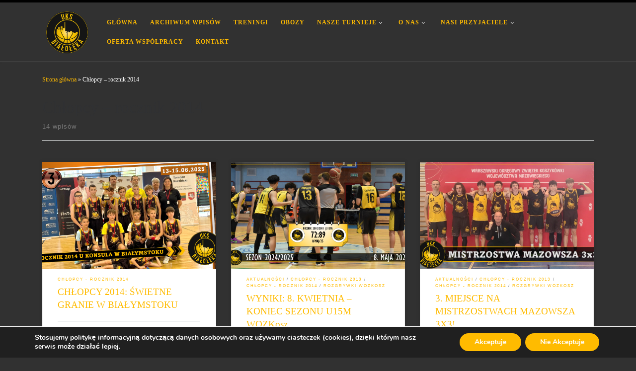

--- FILE ---
content_type: text/html; charset=UTF-8
request_url: https://uksbialoleka.pl/category/chlopcy-rocznik-2014/
body_size: 19433
content:
<!DOCTYPE html>
<!--[if IE 7]>
<html class="ie ie7" lang="pl-PL">
<![endif]-->
<!--[if IE 8]>
<html class="ie ie8" lang="pl-PL">
<![endif]-->
<!--[if !(IE 7) | !(IE 8)  ]><!-->
<html lang="pl-PL" class="no-js">
<!--<![endif]-->
  <head>
  <meta charset="UTF-8" />
  <meta http-equiv="X-UA-Compatible" content="IE=EDGE" />
  <meta name="viewport" content="width=device-width, initial-scale=1.0" />
  <link rel="profile"  href="https://gmpg.org/xfn/11" />
  <link rel="pingback" href="https://uksbialoleka.pl/xmlrpc.php" />
<script>(function(html){html.className = html.className.replace(/\bno-js\b/,'js')})(document.documentElement);</script>
<meta name='robots' content='index, follow, max-image-preview:large, max-snippet:-1, max-video-preview:-1' />
	<style>img:is([sizes="auto" i], [sizes^="auto," i]) { contain-intrinsic-size: 3000px 1500px }</style>
	
	<!-- This site is optimized with the Yoast SEO plugin v26.2 - https://yoast.com/wordpress/plugins/seo/ -->
	<title>Chłopcy - rocznik 2014 - UKS BIAŁOŁĘKA</title>
	<link rel="canonical" href="https://uksbialoleka.pl/category/chlopcy-rocznik-2014/" />
	<link rel="next" href="https://uksbialoleka.pl/category/chlopcy-rocznik-2014/page/2/" />
	<meta property="og:locale" content="pl_PL" />
	<meta property="og:type" content="article" />
	<meta property="og:title" content="Chłopcy - rocznik 2014 - UKS BIAŁOŁĘKA" />
	<meta property="og:url" content="https://uksbialoleka.pl/category/chlopcy-rocznik-2014/" />
	<meta property="og:site_name" content="UKS BIAŁOŁĘKA" />
	<meta name="twitter:card" content="summary_large_image" />
	<script type="application/ld+json" class="yoast-schema-graph">{"@context":"https://schema.org","@graph":[{"@type":"CollectionPage","@id":"https://uksbialoleka.pl/category/chlopcy-rocznik-2014/","url":"https://uksbialoleka.pl/category/chlopcy-rocznik-2014/","name":"Chłopcy - rocznik 2014 - UKS BIAŁOŁĘKA","isPartOf":{"@id":"https://uksbialoleka.pl/#website"},"primaryImageOfPage":{"@id":"https://uksbialoleka.pl/category/chlopcy-rocznik-2014/#primaryimage"},"image":{"@id":"https://uksbialoleka.pl/category/chlopcy-rocznik-2014/#primaryimage"},"thumbnailUrl":"https://uksbialoleka.pl/wp-content/uploads/2025/06/Turniej.png","breadcrumb":{"@id":"https://uksbialoleka.pl/category/chlopcy-rocznik-2014/#breadcrumb"},"inLanguage":"pl-PL"},{"@type":"ImageObject","inLanguage":"pl-PL","@id":"https://uksbialoleka.pl/category/chlopcy-rocznik-2014/#primaryimage","url":"https://uksbialoleka.pl/wp-content/uploads/2025/06/Turniej.png","contentUrl":"https://uksbialoleka.pl/wp-content/uploads/2025/06/Turniej.png","width":1707,"height":960},{"@type":"BreadcrumbList","@id":"https://uksbialoleka.pl/category/chlopcy-rocznik-2014/#breadcrumb","itemListElement":[{"@type":"ListItem","position":1,"name":"Strona główna","item":"https://uksbialoleka.pl/"},{"@type":"ListItem","position":2,"name":"Chłopcy - rocznik 2014"}]},{"@type":"WebSite","@id":"https://uksbialoleka.pl/#website","url":"https://uksbialoleka.pl/","name":"UKS BIAŁOŁĘKA","description":"Uczniowski Klub Sportowy Białołęka Warszawa","publisher":{"@id":"https://uksbialoleka.pl/#organization"},"potentialAction":[{"@type":"SearchAction","target":{"@type":"EntryPoint","urlTemplate":"https://uksbialoleka.pl/?s={search_term_string}"},"query-input":{"@type":"PropertyValueSpecification","valueRequired":true,"valueName":"search_term_string"}}],"inLanguage":"pl-PL"},{"@type":"Organization","@id":"https://uksbialoleka.pl/#organization","name":"UKS BIAŁOŁĘKA","url":"https://uksbialoleka.pl/","logo":{"@type":"ImageObject","inLanguage":"pl-PL","@id":"https://uksbialoleka.pl/#/schema/logo/image/","url":"https://uksbialoleka.pl/wp-content/uploads/2021/04/cropped-ukas-bialoleka-logo-na-przezroczystym-tle.png","contentUrl":"https://uksbialoleka.pl/wp-content/uploads/2021/04/cropped-ukas-bialoleka-logo-na-przezroczystym-tle.png","width":1480,"height":1480,"caption":"UKS BIAŁOŁĘKA"},"image":{"@id":"https://uksbialoleka.pl/#/schema/logo/image/"}}]}</script>
	<!-- / Yoast SEO plugin. -->


<link rel="alternate" type="application/rss+xml" title="UKS BIAŁOŁĘKA &raquo; Kanał z wpisami" href="https://uksbialoleka.pl/feed/" />
<link rel="alternate" type="application/rss+xml" title="UKS BIAŁOŁĘKA &raquo; Kanał z komentarzami" href="https://uksbialoleka.pl/comments/feed/" />
<link rel="alternate" type="application/rss+xml" title="UKS BIAŁOŁĘKA &raquo; Kanał z wpisami zaszufladkowanymi do kategorii Chłopcy - rocznik 2014" href="https://uksbialoleka.pl/category/chlopcy-rocznik-2014/feed/" />
<script>
window._wpemojiSettings = {"baseUrl":"https:\/\/s.w.org\/images\/core\/emoji\/16.0.1\/72x72\/","ext":".png","svgUrl":"https:\/\/s.w.org\/images\/core\/emoji\/16.0.1\/svg\/","svgExt":".svg","source":{"concatemoji":"https:\/\/uksbialoleka.pl\/wp-includes\/js\/wp-emoji-release.min.js?ver=c477ee78643c3b48dabfffad92dd775b"}};
/*! This file is auto-generated */
!function(s,n){var o,i,e;function c(e){try{var t={supportTests:e,timestamp:(new Date).valueOf()};sessionStorage.setItem(o,JSON.stringify(t))}catch(e){}}function p(e,t,n){e.clearRect(0,0,e.canvas.width,e.canvas.height),e.fillText(t,0,0);var t=new Uint32Array(e.getImageData(0,0,e.canvas.width,e.canvas.height).data),a=(e.clearRect(0,0,e.canvas.width,e.canvas.height),e.fillText(n,0,0),new Uint32Array(e.getImageData(0,0,e.canvas.width,e.canvas.height).data));return t.every(function(e,t){return e===a[t]})}function u(e,t){e.clearRect(0,0,e.canvas.width,e.canvas.height),e.fillText(t,0,0);for(var n=e.getImageData(16,16,1,1),a=0;a<n.data.length;a++)if(0!==n.data[a])return!1;return!0}function f(e,t,n,a){switch(t){case"flag":return n(e,"\ud83c\udff3\ufe0f\u200d\u26a7\ufe0f","\ud83c\udff3\ufe0f\u200b\u26a7\ufe0f")?!1:!n(e,"\ud83c\udde8\ud83c\uddf6","\ud83c\udde8\u200b\ud83c\uddf6")&&!n(e,"\ud83c\udff4\udb40\udc67\udb40\udc62\udb40\udc65\udb40\udc6e\udb40\udc67\udb40\udc7f","\ud83c\udff4\u200b\udb40\udc67\u200b\udb40\udc62\u200b\udb40\udc65\u200b\udb40\udc6e\u200b\udb40\udc67\u200b\udb40\udc7f");case"emoji":return!a(e,"\ud83e\udedf")}return!1}function g(e,t,n,a){var r="undefined"!=typeof WorkerGlobalScope&&self instanceof WorkerGlobalScope?new OffscreenCanvas(300,150):s.createElement("canvas"),o=r.getContext("2d",{willReadFrequently:!0}),i=(o.textBaseline="top",o.font="600 32px Arial",{});return e.forEach(function(e){i[e]=t(o,e,n,a)}),i}function t(e){var t=s.createElement("script");t.src=e,t.defer=!0,s.head.appendChild(t)}"undefined"!=typeof Promise&&(o="wpEmojiSettingsSupports",i=["flag","emoji"],n.supports={everything:!0,everythingExceptFlag:!0},e=new Promise(function(e){s.addEventListener("DOMContentLoaded",e,{once:!0})}),new Promise(function(t){var n=function(){try{var e=JSON.parse(sessionStorage.getItem(o));if("object"==typeof e&&"number"==typeof e.timestamp&&(new Date).valueOf()<e.timestamp+604800&&"object"==typeof e.supportTests)return e.supportTests}catch(e){}return null}();if(!n){if("undefined"!=typeof Worker&&"undefined"!=typeof OffscreenCanvas&&"undefined"!=typeof URL&&URL.createObjectURL&&"undefined"!=typeof Blob)try{var e="postMessage("+g.toString()+"("+[JSON.stringify(i),f.toString(),p.toString(),u.toString()].join(",")+"));",a=new Blob([e],{type:"text/javascript"}),r=new Worker(URL.createObjectURL(a),{name:"wpTestEmojiSupports"});return void(r.onmessage=function(e){c(n=e.data),r.terminate(),t(n)})}catch(e){}c(n=g(i,f,p,u))}t(n)}).then(function(e){for(var t in e)n.supports[t]=e[t],n.supports.everything=n.supports.everything&&n.supports[t],"flag"!==t&&(n.supports.everythingExceptFlag=n.supports.everythingExceptFlag&&n.supports[t]);n.supports.everythingExceptFlag=n.supports.everythingExceptFlag&&!n.supports.flag,n.DOMReady=!1,n.readyCallback=function(){n.DOMReady=!0}}).then(function(){return e}).then(function(){var e;n.supports.everything||(n.readyCallback(),(e=n.source||{}).concatemoji?t(e.concatemoji):e.wpemoji&&e.twemoji&&(t(e.twemoji),t(e.wpemoji)))}))}((window,document),window._wpemojiSettings);
</script>
<link rel='stylesheet' id='dashicons-css' href='https://uksbialoleka.pl/wp-includes/css/dashicons.min.css?ver=c477ee78643c3b48dabfffad92dd775b' media='all' />
<link rel='stylesheet' id='menu-icon-font-awesome-css' href='https://uksbialoleka.pl/wp-content/plugins/menu-icons/css/fontawesome/css/all.min.css?ver=5.15.4' media='all' />
<link rel='stylesheet' id='menu-icons-extra-css' href='https://uksbialoleka.pl/wp-content/plugins/menu-icons/css/extra.min.css?ver=0.13.19' media='all' />
<style id='wp-emoji-styles-inline-css'>

	img.wp-smiley, img.emoji {
		display: inline !important;
		border: none !important;
		box-shadow: none !important;
		height: 1em !important;
		width: 1em !important;
		margin: 0 0.07em !important;
		vertical-align: -0.1em !important;
		background: none !important;
		padding: 0 !important;
	}
</style>
<link rel='stylesheet' id='wp-block-library-css' href='https://uksbialoleka.pl/wp-includes/css/dist/block-library/style.min.css?ver=c477ee78643c3b48dabfffad92dd775b' media='all' />
<style id='classic-theme-styles-inline-css'>
/*! This file is auto-generated */
.wp-block-button__link{color:#fff;background-color:#32373c;border-radius:9999px;box-shadow:none;text-decoration:none;padding:calc(.667em + 2px) calc(1.333em + 2px);font-size:1.125em}.wp-block-file__button{background:#32373c;color:#fff;text-decoration:none}
</style>
<style id='global-styles-inline-css'>
:root{--wp--preset--aspect-ratio--square: 1;--wp--preset--aspect-ratio--4-3: 4/3;--wp--preset--aspect-ratio--3-4: 3/4;--wp--preset--aspect-ratio--3-2: 3/2;--wp--preset--aspect-ratio--2-3: 2/3;--wp--preset--aspect-ratio--16-9: 16/9;--wp--preset--aspect-ratio--9-16: 9/16;--wp--preset--color--black: #000000;--wp--preset--color--cyan-bluish-gray: #abb8c3;--wp--preset--color--white: #ffffff;--wp--preset--color--pale-pink: #f78da7;--wp--preset--color--vivid-red: #cf2e2e;--wp--preset--color--luminous-vivid-orange: #ff6900;--wp--preset--color--luminous-vivid-amber: #fcb900;--wp--preset--color--light-green-cyan: #7bdcb5;--wp--preset--color--vivid-green-cyan: #00d084;--wp--preset--color--pale-cyan-blue: #8ed1fc;--wp--preset--color--vivid-cyan-blue: #0693e3;--wp--preset--color--vivid-purple: #9b51e0;--wp--preset--gradient--vivid-cyan-blue-to-vivid-purple: linear-gradient(135deg,rgba(6,147,227,1) 0%,rgb(155,81,224) 100%);--wp--preset--gradient--light-green-cyan-to-vivid-green-cyan: linear-gradient(135deg,rgb(122,220,180) 0%,rgb(0,208,130) 100%);--wp--preset--gradient--luminous-vivid-amber-to-luminous-vivid-orange: linear-gradient(135deg,rgba(252,185,0,1) 0%,rgba(255,105,0,1) 100%);--wp--preset--gradient--luminous-vivid-orange-to-vivid-red: linear-gradient(135deg,rgba(255,105,0,1) 0%,rgb(207,46,46) 100%);--wp--preset--gradient--very-light-gray-to-cyan-bluish-gray: linear-gradient(135deg,rgb(238,238,238) 0%,rgb(169,184,195) 100%);--wp--preset--gradient--cool-to-warm-spectrum: linear-gradient(135deg,rgb(74,234,220) 0%,rgb(151,120,209) 20%,rgb(207,42,186) 40%,rgb(238,44,130) 60%,rgb(251,105,98) 80%,rgb(254,248,76) 100%);--wp--preset--gradient--blush-light-purple: linear-gradient(135deg,rgb(255,206,236) 0%,rgb(152,150,240) 100%);--wp--preset--gradient--blush-bordeaux: linear-gradient(135deg,rgb(254,205,165) 0%,rgb(254,45,45) 50%,rgb(107,0,62) 100%);--wp--preset--gradient--luminous-dusk: linear-gradient(135deg,rgb(255,203,112) 0%,rgb(199,81,192) 50%,rgb(65,88,208) 100%);--wp--preset--gradient--pale-ocean: linear-gradient(135deg,rgb(255,245,203) 0%,rgb(182,227,212) 50%,rgb(51,167,181) 100%);--wp--preset--gradient--electric-grass: linear-gradient(135deg,rgb(202,248,128) 0%,rgb(113,206,126) 100%);--wp--preset--gradient--midnight: linear-gradient(135deg,rgb(2,3,129) 0%,rgb(40,116,252) 100%);--wp--preset--font-size--small: 13px;--wp--preset--font-size--medium: 20px;--wp--preset--font-size--large: 36px;--wp--preset--font-size--x-large: 42px;--wp--preset--spacing--20: 0.44rem;--wp--preset--spacing--30: 0.67rem;--wp--preset--spacing--40: 1rem;--wp--preset--spacing--50: 1.5rem;--wp--preset--spacing--60: 2.25rem;--wp--preset--spacing--70: 3.38rem;--wp--preset--spacing--80: 5.06rem;--wp--preset--shadow--natural: 6px 6px 9px rgba(0, 0, 0, 0.2);--wp--preset--shadow--deep: 12px 12px 50px rgba(0, 0, 0, 0.4);--wp--preset--shadow--sharp: 6px 6px 0px rgba(0, 0, 0, 0.2);--wp--preset--shadow--outlined: 6px 6px 0px -3px rgba(255, 255, 255, 1), 6px 6px rgba(0, 0, 0, 1);--wp--preset--shadow--crisp: 6px 6px 0px rgba(0, 0, 0, 1);}:where(.is-layout-flex){gap: 0.5em;}:where(.is-layout-grid){gap: 0.5em;}body .is-layout-flex{display: flex;}.is-layout-flex{flex-wrap: wrap;align-items: center;}.is-layout-flex > :is(*, div){margin: 0;}body .is-layout-grid{display: grid;}.is-layout-grid > :is(*, div){margin: 0;}:where(.wp-block-columns.is-layout-flex){gap: 2em;}:where(.wp-block-columns.is-layout-grid){gap: 2em;}:where(.wp-block-post-template.is-layout-flex){gap: 1.25em;}:where(.wp-block-post-template.is-layout-grid){gap: 1.25em;}.has-black-color{color: var(--wp--preset--color--black) !important;}.has-cyan-bluish-gray-color{color: var(--wp--preset--color--cyan-bluish-gray) !important;}.has-white-color{color: var(--wp--preset--color--white) !important;}.has-pale-pink-color{color: var(--wp--preset--color--pale-pink) !important;}.has-vivid-red-color{color: var(--wp--preset--color--vivid-red) !important;}.has-luminous-vivid-orange-color{color: var(--wp--preset--color--luminous-vivid-orange) !important;}.has-luminous-vivid-amber-color{color: var(--wp--preset--color--luminous-vivid-amber) !important;}.has-light-green-cyan-color{color: var(--wp--preset--color--light-green-cyan) !important;}.has-vivid-green-cyan-color{color: var(--wp--preset--color--vivid-green-cyan) !important;}.has-pale-cyan-blue-color{color: var(--wp--preset--color--pale-cyan-blue) !important;}.has-vivid-cyan-blue-color{color: var(--wp--preset--color--vivid-cyan-blue) !important;}.has-vivid-purple-color{color: var(--wp--preset--color--vivid-purple) !important;}.has-black-background-color{background-color: var(--wp--preset--color--black) !important;}.has-cyan-bluish-gray-background-color{background-color: var(--wp--preset--color--cyan-bluish-gray) !important;}.has-white-background-color{background-color: var(--wp--preset--color--white) !important;}.has-pale-pink-background-color{background-color: var(--wp--preset--color--pale-pink) !important;}.has-vivid-red-background-color{background-color: var(--wp--preset--color--vivid-red) !important;}.has-luminous-vivid-orange-background-color{background-color: var(--wp--preset--color--luminous-vivid-orange) !important;}.has-luminous-vivid-amber-background-color{background-color: var(--wp--preset--color--luminous-vivid-amber) !important;}.has-light-green-cyan-background-color{background-color: var(--wp--preset--color--light-green-cyan) !important;}.has-vivid-green-cyan-background-color{background-color: var(--wp--preset--color--vivid-green-cyan) !important;}.has-pale-cyan-blue-background-color{background-color: var(--wp--preset--color--pale-cyan-blue) !important;}.has-vivid-cyan-blue-background-color{background-color: var(--wp--preset--color--vivid-cyan-blue) !important;}.has-vivid-purple-background-color{background-color: var(--wp--preset--color--vivid-purple) !important;}.has-black-border-color{border-color: var(--wp--preset--color--black) !important;}.has-cyan-bluish-gray-border-color{border-color: var(--wp--preset--color--cyan-bluish-gray) !important;}.has-white-border-color{border-color: var(--wp--preset--color--white) !important;}.has-pale-pink-border-color{border-color: var(--wp--preset--color--pale-pink) !important;}.has-vivid-red-border-color{border-color: var(--wp--preset--color--vivid-red) !important;}.has-luminous-vivid-orange-border-color{border-color: var(--wp--preset--color--luminous-vivid-orange) !important;}.has-luminous-vivid-amber-border-color{border-color: var(--wp--preset--color--luminous-vivid-amber) !important;}.has-light-green-cyan-border-color{border-color: var(--wp--preset--color--light-green-cyan) !important;}.has-vivid-green-cyan-border-color{border-color: var(--wp--preset--color--vivid-green-cyan) !important;}.has-pale-cyan-blue-border-color{border-color: var(--wp--preset--color--pale-cyan-blue) !important;}.has-vivid-cyan-blue-border-color{border-color: var(--wp--preset--color--vivid-cyan-blue) !important;}.has-vivid-purple-border-color{border-color: var(--wp--preset--color--vivid-purple) !important;}.has-vivid-cyan-blue-to-vivid-purple-gradient-background{background: var(--wp--preset--gradient--vivid-cyan-blue-to-vivid-purple) !important;}.has-light-green-cyan-to-vivid-green-cyan-gradient-background{background: var(--wp--preset--gradient--light-green-cyan-to-vivid-green-cyan) !important;}.has-luminous-vivid-amber-to-luminous-vivid-orange-gradient-background{background: var(--wp--preset--gradient--luminous-vivid-amber-to-luminous-vivid-orange) !important;}.has-luminous-vivid-orange-to-vivid-red-gradient-background{background: var(--wp--preset--gradient--luminous-vivid-orange-to-vivid-red) !important;}.has-very-light-gray-to-cyan-bluish-gray-gradient-background{background: var(--wp--preset--gradient--very-light-gray-to-cyan-bluish-gray) !important;}.has-cool-to-warm-spectrum-gradient-background{background: var(--wp--preset--gradient--cool-to-warm-spectrum) !important;}.has-blush-light-purple-gradient-background{background: var(--wp--preset--gradient--blush-light-purple) !important;}.has-blush-bordeaux-gradient-background{background: var(--wp--preset--gradient--blush-bordeaux) !important;}.has-luminous-dusk-gradient-background{background: var(--wp--preset--gradient--luminous-dusk) !important;}.has-pale-ocean-gradient-background{background: var(--wp--preset--gradient--pale-ocean) !important;}.has-electric-grass-gradient-background{background: var(--wp--preset--gradient--electric-grass) !important;}.has-midnight-gradient-background{background: var(--wp--preset--gradient--midnight) !important;}.has-small-font-size{font-size: var(--wp--preset--font-size--small) !important;}.has-medium-font-size{font-size: var(--wp--preset--font-size--medium) !important;}.has-large-font-size{font-size: var(--wp--preset--font-size--large) !important;}.has-x-large-font-size{font-size: var(--wp--preset--font-size--x-large) !important;}
:where(.wp-block-post-template.is-layout-flex){gap: 1.25em;}:where(.wp-block-post-template.is-layout-grid){gap: 1.25em;}
:where(.wp-block-columns.is-layout-flex){gap: 2em;}:where(.wp-block-columns.is-layout-grid){gap: 2em;}
:root :where(.wp-block-pullquote){font-size: 1.5em;line-height: 1.6;}
</style>
<link rel='stylesheet' id='lvca-animate-styles-css' href='https://uksbialoleka.pl/wp-content/plugins/addons-for-visual-composer/assets/css/animate.css?ver=3.9.3' media='all' />
<link rel='stylesheet' id='lvca-frontend-styles-css' href='https://uksbialoleka.pl/wp-content/plugins/addons-for-visual-composer/assets/css/lvca-frontend.css?ver=3.9.3' media='all' />
<link rel='stylesheet' id='lvca-icomoon-styles-css' href='https://uksbialoleka.pl/wp-content/plugins/addons-for-visual-composer/assets/css/icomoon.css?ver=3.9.3' media='all' />
<link rel='stylesheet' id='lvca-accordion-css' href='https://uksbialoleka.pl/wp-content/plugins/addons-for-visual-composer/includes/addons/accordion/css/style.css?ver=3.9.3' media='all' />
<link rel='stylesheet' id='lvca-slick-css' href='https://uksbialoleka.pl/wp-content/plugins/addons-for-visual-composer/assets/css/slick.css?ver=3.9.3' media='all' />
<link rel='stylesheet' id='lvca-carousel-css' href='https://uksbialoleka.pl/wp-content/plugins/addons-for-visual-composer/includes/addons/carousel/css/style.css?ver=3.9.3' media='all' />
<link rel='stylesheet' id='lvca-clients-css' href='https://uksbialoleka.pl/wp-content/plugins/addons-for-visual-composer/includes/addons/clients/css/style.css?ver=3.9.3' media='all' />
<link rel='stylesheet' id='lvca-heading-css' href='https://uksbialoleka.pl/wp-content/plugins/addons-for-visual-composer/includes/addons/heading/css/style.css?ver=3.9.3' media='all' />
<link rel='stylesheet' id='lvca-odometers-css' href='https://uksbialoleka.pl/wp-content/plugins/addons-for-visual-composer/includes/addons/odometers/css/style.css?ver=3.9.3' media='all' />
<link rel='stylesheet' id='lvca-piecharts-css' href='https://uksbialoleka.pl/wp-content/plugins/addons-for-visual-composer/includes/addons/piecharts/css/style.css?ver=3.9.3' media='all' />
<link rel='stylesheet' id='lvca-posts-carousel-css' href='https://uksbialoleka.pl/wp-content/plugins/addons-for-visual-composer/includes/addons/posts-carousel/css/style.css?ver=3.9.3' media='all' />
<link rel='stylesheet' id='lvca-pricing-table-css' href='https://uksbialoleka.pl/wp-content/plugins/addons-for-visual-composer/includes/addons/pricing-table/css/style.css?ver=3.9.3' media='all' />
<link rel='stylesheet' id='lvca-services-css' href='https://uksbialoleka.pl/wp-content/plugins/addons-for-visual-composer/includes/addons/services/css/style.css?ver=3.9.3' media='all' />
<link rel='stylesheet' id='lvca-stats-bar-css' href='https://uksbialoleka.pl/wp-content/plugins/addons-for-visual-composer/includes/addons/stats-bar/css/style.css?ver=3.9.3' media='all' />
<link rel='stylesheet' id='lvca-tabs-css' href='https://uksbialoleka.pl/wp-content/plugins/addons-for-visual-composer/includes/addons/tabs/css/style.css?ver=3.9.3' media='all' />
<link rel='stylesheet' id='lvca-team-members-css' href='https://uksbialoleka.pl/wp-content/plugins/addons-for-visual-composer/includes/addons/team/css/style.css?ver=3.9.3' media='all' />
<link rel='stylesheet' id='lvca-testimonials-css' href='https://uksbialoleka.pl/wp-content/plugins/addons-for-visual-composer/includes/addons/testimonials/css/style.css?ver=3.9.3' media='all' />
<link rel='stylesheet' id='lvca-flexslider-css' href='https://uksbialoleka.pl/wp-content/plugins/addons-for-visual-composer/assets/css/flexslider.css?ver=3.9.3' media='all' />
<link rel='stylesheet' id='lvca-testimonials-slider-css' href='https://uksbialoleka.pl/wp-content/plugins/addons-for-visual-composer/includes/addons/testimonials-slider/css/style.css?ver=3.9.3' media='all' />
<link rel='stylesheet' id='lvca-portfolio-css' href='https://uksbialoleka.pl/wp-content/plugins/addons-for-visual-composer/includes/addons/portfolio/css/style.css?ver=3.9.3' media='all' />
<link rel='stylesheet' id='customizr-main-css' href='https://uksbialoleka.pl/wp-content/themes/customizr/assets/front/css/style.min.css?ver=4.4.24' media='all' />
<style id='customizr-main-inline-css'>
::-moz-selection{background-color:#000000}::selection{background-color:#000000}a,.btn-skin:active,.btn-skin:focus,.btn-skin:hover,.btn-skin.inverted,.grid-container__classic .post-type__icon,.post-type__icon:hover .icn-format,.grid-container__classic .post-type__icon:hover .icn-format,[class*='grid-container__'] .entry-title a.czr-title:hover,input[type=checkbox]:checked::before{color:#000000}.czr-css-loader > div ,.btn-skin,.btn-skin:active,.btn-skin:focus,.btn-skin:hover,.btn-skin-h-dark,.btn-skin-h-dark.inverted:active,.btn-skin-h-dark.inverted:focus,.btn-skin-h-dark.inverted:hover{border-color:#000000}.tc-header.border-top{border-top-color:#000000}[class*='grid-container__'] .entry-title a:hover::after,.grid-container__classic .post-type__icon,.btn-skin,.btn-skin.inverted:active,.btn-skin.inverted:focus,.btn-skin.inverted:hover,.btn-skin-h-dark,.btn-skin-h-dark.inverted:active,.btn-skin-h-dark.inverted:focus,.btn-skin-h-dark.inverted:hover,.sidebar .widget-title::after,input[type=radio]:checked::before{background-color:#000000}.btn-skin-light:active,.btn-skin-light:focus,.btn-skin-light:hover,.btn-skin-light.inverted{color:#262626}input:not([type='submit']):not([type='button']):not([type='number']):not([type='checkbox']):not([type='radio']):focus,textarea:focus,.btn-skin-light,.btn-skin-light.inverted,.btn-skin-light:active,.btn-skin-light:focus,.btn-skin-light:hover,.btn-skin-light.inverted:active,.btn-skin-light.inverted:focus,.btn-skin-light.inverted:hover{border-color:#262626}.btn-skin-light,.btn-skin-light.inverted:active,.btn-skin-light.inverted:focus,.btn-skin-light.inverted:hover{background-color:#262626}.btn-skin-lightest:active,.btn-skin-lightest:focus,.btn-skin-lightest:hover,.btn-skin-lightest.inverted{color:#333333}.btn-skin-lightest,.btn-skin-lightest.inverted,.btn-skin-lightest:active,.btn-skin-lightest:focus,.btn-skin-lightest:hover,.btn-skin-lightest.inverted:active,.btn-skin-lightest.inverted:focus,.btn-skin-lightest.inverted:hover{border-color:#333333}.btn-skin-lightest,.btn-skin-lightest.inverted:active,.btn-skin-lightest.inverted:focus,.btn-skin-lightest.inverted:hover{background-color:#333333}.pagination,a:hover,a:focus,a:active,.btn-skin-dark:active,.btn-skin-dark:focus,.btn-skin-dark:hover,.btn-skin-dark.inverted,.btn-skin-dark-oh:active,.btn-skin-dark-oh:focus,.btn-skin-dark-oh:hover,.post-info a:not(.btn):hover,.grid-container__classic .post-type__icon .icn-format,[class*='grid-container__'] .hover .entry-title a,.widget-area a:not(.btn):hover,a.czr-format-link:hover,.format-link.hover a.czr-format-link,button[type=submit]:hover,button[type=submit]:active,button[type=submit]:focus,input[type=submit]:hover,input[type=submit]:active,input[type=submit]:focus,.tabs .nav-link:hover,.tabs .nav-link.active,.tabs .nav-link.active:hover,.tabs .nav-link.active:focus{color:#000000}.grid-container__classic.tc-grid-border .grid__item,.btn-skin-dark,.btn-skin-dark.inverted,button[type=submit],input[type=submit],.btn-skin-dark:active,.btn-skin-dark:focus,.btn-skin-dark:hover,.btn-skin-dark.inverted:active,.btn-skin-dark.inverted:focus,.btn-skin-dark.inverted:hover,.btn-skin-h-dark:active,.btn-skin-h-dark:focus,.btn-skin-h-dark:hover,.btn-skin-h-dark.inverted,.btn-skin-h-dark.inverted,.btn-skin-h-dark.inverted,.btn-skin-dark-oh:active,.btn-skin-dark-oh:focus,.btn-skin-dark-oh:hover,.btn-skin-dark-oh.inverted:active,.btn-skin-dark-oh.inverted:focus,.btn-skin-dark-oh.inverted:hover,button[type=submit]:hover,button[type=submit]:active,button[type=submit]:focus,input[type=submit]:hover,input[type=submit]:active,input[type=submit]:focus{border-color:#000000}.btn-skin-dark,.btn-skin-dark.inverted:active,.btn-skin-dark.inverted:focus,.btn-skin-dark.inverted:hover,.btn-skin-h-dark:active,.btn-skin-h-dark:focus,.btn-skin-h-dark:hover,.btn-skin-h-dark.inverted,.btn-skin-h-dark.inverted,.btn-skin-h-dark.inverted,.btn-skin-dark-oh.inverted:active,.btn-skin-dark-oh.inverted:focus,.btn-skin-dark-oh.inverted:hover,.grid-container__classic .post-type__icon:hover,button[type=submit],input[type=submit],.czr-link-hover-underline .widgets-list-layout-links a:not(.btn)::before,.czr-link-hover-underline .widget_archive a:not(.btn)::before,.czr-link-hover-underline .widget_nav_menu a:not(.btn)::before,.czr-link-hover-underline .widget_rss ul a:not(.btn)::before,.czr-link-hover-underline .widget_recent_entries a:not(.btn)::before,.czr-link-hover-underline .widget_categories a:not(.btn)::before,.czr-link-hover-underline .widget_meta a:not(.btn)::before,.czr-link-hover-underline .widget_recent_comments a:not(.btn)::before,.czr-link-hover-underline .widget_pages a:not(.btn)::before,.czr-link-hover-underline .widget_calendar a:not(.btn)::before,[class*='grid-container__'] .hover .entry-title a::after,a.czr-format-link::before,.comment-author a::before,.comment-link::before,.tabs .nav-link.active::before{background-color:#000000}.btn-skin-dark-shaded:active,.btn-skin-dark-shaded:focus,.btn-skin-dark-shaded:hover,.btn-skin-dark-shaded.inverted{background-color:rgba(0,0,0,0.2)}.btn-skin-dark-shaded,.btn-skin-dark-shaded.inverted:active,.btn-skin-dark-shaded.inverted:focus,.btn-skin-dark-shaded.inverted:hover{background-color:rgba(0,0,0,0.8)}.navbar-brand,.header-tagline,h1,h2,h3,.tc-dropcap { font-family : 'Tahoma','Geneva','sans-serif'; }
body { font-family : 'Times New Roman','Times','serif'; }

              body {
                font-size : 0.79em!important;
                line-height : 1.5em;
              }
              @media (min-width: 20em) and (max-width: 60em) {
                body {
                  font-size: calc( 0.79em + 0.1045 * ( ( 100vw - 20em) / 40 ))!important;
                }
              }
              @media (min-width: 60em) {
                body {
                  font-size: 0.82em!important;
                }
              }

.tc-header.border-top { border-top-width: 5px; border-top-style: solid }
.grid-container__classic .czr__r-wGOC::before{padding-top:61.803398%}

@media (min-width: 768px) {.grid-container__classic .czr__r-wGOC::before{padding-top:40%}}

</style>
<link rel='stylesheet' id='customizr-ms-respond-css' href='https://uksbialoleka.pl/wp-content/themes/customizr/assets/front/css/style-modular-scale.min.css?ver=4.4.24' media='all' />
<link rel='stylesheet' id='moove_gdpr_frontend-css' href='https://uksbialoleka.pl/wp-content/plugins/gdpr-cookie-compliance/dist/styles/gdpr-main.css?ver=5.0.9' media='all' />
<style id='moove_gdpr_frontend-inline-css'>
#moove_gdpr_cookie_modal,#moove_gdpr_cookie_info_bar,.gdpr_cookie_settings_shortcode_content{font-family:&#039;Nunito&#039;,sans-serif}#moove_gdpr_save_popup_settings_button{background-color:#373737;color:#fff}#moove_gdpr_save_popup_settings_button:hover{background-color:#000}#moove_gdpr_cookie_info_bar .moove-gdpr-info-bar-container .moove-gdpr-info-bar-content a.mgbutton,#moove_gdpr_cookie_info_bar .moove-gdpr-info-bar-container .moove-gdpr-info-bar-content button.mgbutton{background-color:#fb0}#moove_gdpr_cookie_modal .moove-gdpr-modal-content .moove-gdpr-modal-footer-content .moove-gdpr-button-holder a.mgbutton,#moove_gdpr_cookie_modal .moove-gdpr-modal-content .moove-gdpr-modal-footer-content .moove-gdpr-button-holder button.mgbutton,.gdpr_cookie_settings_shortcode_content .gdpr-shr-button.button-green{background-color:#fb0;border-color:#fb0}#moove_gdpr_cookie_modal .moove-gdpr-modal-content .moove-gdpr-modal-footer-content .moove-gdpr-button-holder a.mgbutton:hover,#moove_gdpr_cookie_modal .moove-gdpr-modal-content .moove-gdpr-modal-footer-content .moove-gdpr-button-holder button.mgbutton:hover,.gdpr_cookie_settings_shortcode_content .gdpr-shr-button.button-green:hover{background-color:#fff;color:#fb0}#moove_gdpr_cookie_modal .moove-gdpr-modal-content .moove-gdpr-modal-close i,#moove_gdpr_cookie_modal .moove-gdpr-modal-content .moove-gdpr-modal-close span.gdpr-icon{background-color:#fb0;border:1px solid #fb0}#moove_gdpr_cookie_info_bar span.moove-gdpr-infobar-allow-all.focus-g,#moove_gdpr_cookie_info_bar span.moove-gdpr-infobar-allow-all:focus,#moove_gdpr_cookie_info_bar button.moove-gdpr-infobar-allow-all.focus-g,#moove_gdpr_cookie_info_bar button.moove-gdpr-infobar-allow-all:focus,#moove_gdpr_cookie_info_bar span.moove-gdpr-infobar-reject-btn.focus-g,#moove_gdpr_cookie_info_bar span.moove-gdpr-infobar-reject-btn:focus,#moove_gdpr_cookie_info_bar button.moove-gdpr-infobar-reject-btn.focus-g,#moove_gdpr_cookie_info_bar button.moove-gdpr-infobar-reject-btn:focus,#moove_gdpr_cookie_info_bar span.change-settings-button.focus-g,#moove_gdpr_cookie_info_bar span.change-settings-button:focus,#moove_gdpr_cookie_info_bar button.change-settings-button.focus-g,#moove_gdpr_cookie_info_bar button.change-settings-button:focus{-webkit-box-shadow:0 0 1px 3px #fb0;-moz-box-shadow:0 0 1px 3px #fb0;box-shadow:0 0 1px 3px #fb0}#moove_gdpr_cookie_modal .moove-gdpr-modal-content .moove-gdpr-modal-close i:hover,#moove_gdpr_cookie_modal .moove-gdpr-modal-content .moove-gdpr-modal-close span.gdpr-icon:hover,#moove_gdpr_cookie_info_bar span[data-href]>u.change-settings-button{color:#fb0}#moove_gdpr_cookie_modal .moove-gdpr-modal-content .moove-gdpr-modal-left-content #moove-gdpr-menu li.menu-item-selected a span.gdpr-icon,#moove_gdpr_cookie_modal .moove-gdpr-modal-content .moove-gdpr-modal-left-content #moove-gdpr-menu li.menu-item-selected button span.gdpr-icon{color:inherit}#moove_gdpr_cookie_modal .moove-gdpr-modal-content .moove-gdpr-modal-left-content #moove-gdpr-menu li a span.gdpr-icon,#moove_gdpr_cookie_modal .moove-gdpr-modal-content .moove-gdpr-modal-left-content #moove-gdpr-menu li button span.gdpr-icon{color:inherit}#moove_gdpr_cookie_modal .gdpr-acc-link{line-height:0;font-size:0;color:transparent;position:absolute}#moove_gdpr_cookie_modal .moove-gdpr-modal-content .moove-gdpr-modal-close:hover i,#moove_gdpr_cookie_modal .moove-gdpr-modal-content .moove-gdpr-modal-left-content #moove-gdpr-menu li a,#moove_gdpr_cookie_modal .moove-gdpr-modal-content .moove-gdpr-modal-left-content #moove-gdpr-menu li button,#moove_gdpr_cookie_modal .moove-gdpr-modal-content .moove-gdpr-modal-left-content #moove-gdpr-menu li button i,#moove_gdpr_cookie_modal .moove-gdpr-modal-content .moove-gdpr-modal-left-content #moove-gdpr-menu li a i,#moove_gdpr_cookie_modal .moove-gdpr-modal-content .moove-gdpr-tab-main .moove-gdpr-tab-main-content a:hover,#moove_gdpr_cookie_info_bar.moove-gdpr-dark-scheme .moove-gdpr-info-bar-container .moove-gdpr-info-bar-content a.mgbutton:hover,#moove_gdpr_cookie_info_bar.moove-gdpr-dark-scheme .moove-gdpr-info-bar-container .moove-gdpr-info-bar-content button.mgbutton:hover,#moove_gdpr_cookie_info_bar.moove-gdpr-dark-scheme .moove-gdpr-info-bar-container .moove-gdpr-info-bar-content a:hover,#moove_gdpr_cookie_info_bar.moove-gdpr-dark-scheme .moove-gdpr-info-bar-container .moove-gdpr-info-bar-content button:hover,#moove_gdpr_cookie_info_bar.moove-gdpr-dark-scheme .moove-gdpr-info-bar-container .moove-gdpr-info-bar-content span.change-settings-button:hover,#moove_gdpr_cookie_info_bar.moove-gdpr-dark-scheme .moove-gdpr-info-bar-container .moove-gdpr-info-bar-content button.change-settings-button:hover,#moove_gdpr_cookie_info_bar.moove-gdpr-dark-scheme .moove-gdpr-info-bar-container .moove-gdpr-info-bar-content u.change-settings-button:hover,#moove_gdpr_cookie_info_bar span[data-href]>u.change-settings-button,#moove_gdpr_cookie_info_bar.moove-gdpr-dark-scheme .moove-gdpr-info-bar-container .moove-gdpr-info-bar-content a.mgbutton.focus-g,#moove_gdpr_cookie_info_bar.moove-gdpr-dark-scheme .moove-gdpr-info-bar-container .moove-gdpr-info-bar-content button.mgbutton.focus-g,#moove_gdpr_cookie_info_bar.moove-gdpr-dark-scheme .moove-gdpr-info-bar-container .moove-gdpr-info-bar-content a.focus-g,#moove_gdpr_cookie_info_bar.moove-gdpr-dark-scheme .moove-gdpr-info-bar-container .moove-gdpr-info-bar-content button.focus-g,#moove_gdpr_cookie_info_bar.moove-gdpr-dark-scheme .moove-gdpr-info-bar-container .moove-gdpr-info-bar-content a.mgbutton:focus,#moove_gdpr_cookie_info_bar.moove-gdpr-dark-scheme .moove-gdpr-info-bar-container .moove-gdpr-info-bar-content button.mgbutton:focus,#moove_gdpr_cookie_info_bar.moove-gdpr-dark-scheme .moove-gdpr-info-bar-container .moove-gdpr-info-bar-content a:focus,#moove_gdpr_cookie_info_bar.moove-gdpr-dark-scheme .moove-gdpr-info-bar-container .moove-gdpr-info-bar-content button:focus,#moove_gdpr_cookie_info_bar.moove-gdpr-dark-scheme .moove-gdpr-info-bar-container .moove-gdpr-info-bar-content span.change-settings-button.focus-g,span.change-settings-button:focus,button.change-settings-button.focus-g,button.change-settings-button:focus,#moove_gdpr_cookie_info_bar.moove-gdpr-dark-scheme .moove-gdpr-info-bar-container .moove-gdpr-info-bar-content u.change-settings-button.focus-g,#moove_gdpr_cookie_info_bar.moove-gdpr-dark-scheme .moove-gdpr-info-bar-container .moove-gdpr-info-bar-content u.change-settings-button:focus{color:#fb0}#moove_gdpr_cookie_modal .moove-gdpr-branding.focus-g span,#moove_gdpr_cookie_modal .moove-gdpr-modal-content .moove-gdpr-tab-main a.focus-g,#moove_gdpr_cookie_modal .moove-gdpr-modal-content .moove-gdpr-tab-main .gdpr-cd-details-toggle.focus-g{color:#fb0}#moove_gdpr_cookie_modal.gdpr_lightbox-hide{display:none}
</style>
<script src="https://uksbialoleka.pl/wp-includes/js/jquery/jquery.min.js?ver=3.7.1" id="jquery-core-js"></script>
<script src="https://uksbialoleka.pl/wp-includes/js/jquery/jquery-migrate.min.js?ver=3.4.1" id="jquery-migrate-js"></script>
<script src="https://uksbialoleka.pl/wp-content/plugins/addons-for-visual-composer/assets/js/jquery.waypoints.min.js?ver=3.9.3" id="lvca-waypoints-js"></script>
<script id="lvca-frontend-scripts-js-extra">
var lvca_settings = {"mobile_width":"780","custom_css":""};
</script>
<script src="https://uksbialoleka.pl/wp-content/plugins/addons-for-visual-composer/assets/js/lvca-frontend.min.js?ver=3.9.3" id="lvca-frontend-scripts-js"></script>
<script src="https://uksbialoleka.pl/wp-content/plugins/addons-for-visual-composer/includes/addons/accordion/js/accordion.min.js?ver=3.9.3" id="lvca-accordion-js"></script>
<script src="https://uksbialoleka.pl/wp-content/plugins/addons-for-visual-composer/assets/js/slick.min.js?ver=3.9.3" id="lvca-slick-carousel-js"></script>
<script src="https://uksbialoleka.pl/wp-content/plugins/addons-for-visual-composer/assets/js/jquery.stats.min.js?ver=3.9.3" id="lvca-stats-js"></script>
<script src="https://uksbialoleka.pl/wp-content/plugins/addons-for-visual-composer/includes/addons/odometers/js/odometer.min.js?ver=3.9.3" id="lvca-odometers-js"></script>
<script src="https://uksbialoleka.pl/wp-content/plugins/addons-for-visual-composer/includes/addons/piecharts/js/piechart.min.js?ver=3.9.3" id="lvca-piecharts-js"></script>
<script src="https://uksbialoleka.pl/wp-content/plugins/addons-for-visual-composer/includes/addons/posts-carousel/js/posts-carousel.min.js?ver=3.9.3" id="lvca-post-carousel-js"></script>
<script src="https://uksbialoleka.pl/wp-content/plugins/addons-for-visual-composer/includes/addons/spacer/js/spacer.min.js?ver=3.9.3" id="lvca-spacer-js"></script>
<script src="https://uksbialoleka.pl/wp-content/plugins/addons-for-visual-composer/includes/addons/services/js/services.min.js?ver=3.9.3" id="lvca-services-js"></script>
<script src="https://uksbialoleka.pl/wp-content/plugins/addons-for-visual-composer/includes/addons/stats-bar/js/stats-bar.min.js?ver=3.9.3" id="lvca-stats-bar-js"></script>
<script src="https://uksbialoleka.pl/wp-content/plugins/addons-for-visual-composer/includes/addons/tabs/js/tabs.min.js?ver=3.9.3" id="lvca-tabs-js"></script>
<script src="https://uksbialoleka.pl/wp-content/plugins/addons-for-visual-composer/assets/js/jquery.flexslider.min.js?ver=3.9.3" id="lvca-flexslider-js"></script>
<script src="https://uksbialoleka.pl/wp-content/plugins/addons-for-visual-composer/includes/addons/testimonials-slider/js/testimonials.min.js?ver=3.9.3" id="lvca-testimonials-slider-js"></script>
<script src="https://uksbialoleka.pl/wp-content/plugins/addons-for-visual-composer/assets/js/isotope.pkgd.min.js?ver=3.9.3" id="lvca-isotope-js"></script>
<script src="https://uksbialoleka.pl/wp-content/plugins/addons-for-visual-composer/assets/js/imagesloaded.pkgd.min.js?ver=3.9.3" id="lvca-imagesloaded-js"></script>
<script src="https://uksbialoleka.pl/wp-content/plugins/addons-for-visual-composer/includes/addons/portfolio/js/portfolio.min.js?ver=3.9.3" id="lvca-portfolio-js"></script>
<script src="https://uksbialoleka.pl/wp-content/themes/customizr/assets/front/js/libs/modernizr.min.js?ver=4.4.24" id="modernizr-js"></script>
<script src="https://uksbialoleka.pl/wp-includes/js/underscore.min.js?ver=1.13.7" id="underscore-js"></script>
<script id="tc-scripts-js-extra">
var CZRParams = {"assetsPath":"https:\/\/uksbialoleka.pl\/wp-content\/themes\/customizr\/assets\/front\/","mainScriptUrl":"https:\/\/uksbialoleka.pl\/wp-content\/themes\/customizr\/assets\/front\/js\/tc-scripts.min.js?4.4.24","deferFontAwesome":"1","fontAwesomeUrl":"https:\/\/uksbialoleka.pl\/wp-content\/themes\/customizr\/assets\/shared\/fonts\/fa\/css\/fontawesome-all.min.css?4.4.24","_disabled":[],"centerSliderImg":"1","isLightBoxEnabled":"1","SmoothScroll":{"Enabled":true,"Options":{"touchpadSupport":false}},"isAnchorScrollEnabled":"","anchorSmoothScrollExclude":{"simple":["[class*=edd]",".carousel-control","[data-toggle=\"modal\"]","[data-toggle=\"dropdown\"]","[data-toggle=\"czr-dropdown\"]","[data-toggle=\"tooltip\"]","[data-toggle=\"popover\"]","[data-toggle=\"collapse\"]","[data-toggle=\"czr-collapse\"]","[data-toggle=\"tab\"]","[data-toggle=\"pill\"]","[data-toggle=\"czr-pill\"]","[class*=upme]","[class*=um-]"],"deep":{"classes":[],"ids":[]}},"timerOnScrollAllBrowsers":"1","centerAllImg":"1","HasComments":"","LoadModernizr":"1","stickyHeader":"","extLinksStyle":"","extLinksTargetExt":"","extLinksSkipSelectors":{"classes":["btn","button"],"ids":[]},"dropcapEnabled":"","dropcapWhere":{"post":"","page":""},"dropcapMinWords":"","dropcapSkipSelectors":{"tags":["IMG","IFRAME","H1","H2","H3","H4","H5","H6","BLOCKQUOTE","UL","OL"],"classes":["btn"],"id":[]},"imgSmartLoadEnabled":"","imgSmartLoadOpts":{"parentSelectors":["[class*=grid-container], .article-container",".__before_main_wrapper",".widget-front",".post-related-articles",".tc-singular-thumbnail-wrapper",".sek-module-inner"],"opts":{"excludeImg":[".tc-holder-img"]}},"imgSmartLoadsForSliders":"1","pluginCompats":[],"isWPMobile":"","menuStickyUserSettings":{"desktop":"stick_always","mobile":"stick_always"},"adminAjaxUrl":"https:\/\/uksbialoleka.pl\/wp-admin\/admin-ajax.php","ajaxUrl":"https:\/\/uksbialoleka.pl\/?czrajax=1","frontNonce":{"id":"CZRFrontNonce","handle":"8ad7fae7ab"},"isDevMode":"","isModernStyle":"1","i18n":{"Permanently dismiss":"Trwale odrzu\u0107"},"frontNotifications":{"welcome":{"enabled":false,"content":"","dismissAction":"dismiss_welcome_note_front"}},"preloadGfonts":"1","googleFonts":null,"version":"4.4.24"};
</script>
<script src="https://uksbialoleka.pl/wp-content/themes/customizr/assets/front/js/tc-scripts.min.js?ver=4.4.24" id="tc-scripts-js" defer></script>
<link rel="https://api.w.org/" href="https://uksbialoleka.pl/wp-json/" /><link rel="alternate" title="JSON" type="application/json" href="https://uksbialoleka.pl/wp-json/wp/v2/categories/43" /><link rel="EditURI" type="application/rsd+xml" title="RSD" href="https://uksbialoleka.pl/xmlrpc.php?rsd" />
        <script type="text/javascript">
            (function () {
                window.lvca_fs = {can_use_premium_code: false};
            })();
        </script>
        <!-- start Simple Custom CSS and JS -->
<style>

.nav_title_face {
	color: #3b5998  !important;
	}
.nav_title_yout {
	color: #ff0000 !important;
	}

.site-info {
display: none !important;
}</style>
<!-- end Simple Custom CSS and JS -->
<!-- Analytics by WP Statistics - https://wp-statistics.com -->
              <link rel="preload" as="font" type="font/woff2" href="https://uksbialoleka.pl/wp-content/themes/customizr/assets/shared/fonts/customizr/customizr.woff2?128396981" crossorigin="anonymous"/>
            <meta name="generator" content="Powered by WPBakery Page Builder - drag and drop page builder for WordPress."/>
<link rel="icon" href="https://uksbialoleka.pl/wp-content/uploads/2021/03/cropped-cropped-logo_main-32x32.png" sizes="32x32" />
<link rel="icon" href="https://uksbialoleka.pl/wp-content/uploads/2021/03/cropped-cropped-logo_main-192x192.png" sizes="192x192" />
<link rel="apple-touch-icon" href="https://uksbialoleka.pl/wp-content/uploads/2021/03/cropped-cropped-logo_main-180x180.png" />
<meta name="msapplication-TileImage" content="https://uksbialoleka.pl/wp-content/uploads/2021/03/cropped-cropped-logo_main-270x270.png" />
		<style id="wp-custom-css">
			.nav_title_face {color: #3b5998  !important;}
.nav_title_yout {color: #ff0000
!important;}
.container a:not(.btn) {
  color: #ffbb00;
	
}
.czr-link-hover-underline [class*=nav__menu] .nav__title:before {
    background-color: #ffbb00;
}
.nav__menu .menu-item .nav__link .nav__title {
    padding: 10px 0 5px 0;
    margin-bottom: 5px;
	color: #ffbb00;
	font-family: tahoma;
}
body {
  background: #313131;
	color: white;
	font-family: tahoma;
}
.entry-title, .woocommerce .woocommerce-products-header .page-title {
    line-height: 1.5;
    margin-bottom: .3125em;
	color: white;
}

.lvca-portfolio-wrap .lvca-portfolio .lvca-portfolio-item .entry-title a {
    -webkit-transition: all .4s ease-in-out 0s;
    transition: all .4s ease-in-out 0s;
    color: #ffbb00;
	font-size: 14px;
	text-align: center;
}
.lvca-container *, .lvca-container ::after, .lvca-container ::before, .lvca-grid-container *, .lvca-grid-container ::after, .lvca-grid-container ::before {
    -webkit-box-sizing: inherit;
    box-sizing: inherit;
	color: #ffbb00;
	text-align: justify;
	margin-bottom: 10px;
	font-size: 14px;
	word-spacing: normal;
}

.vc_btn3.vc_btn3-color-juicy-pink, .vc_btn3.vc_btn3-color-juicy-pink.vc_btn3-style-flat {
    color: #000;
    background-color: #ffbb00;
}		</style>
		<noscript><style> .wpb_animate_when_almost_visible { opacity: 1; }</style></noscript></head>

  <body data-rsssl=1 class="archive category category-chlopcy-rocznik-2014 category-43 wp-custom-logo wp-embed-responsive wp-theme-customizr czr-link-hover-underline header-skin-dark footer-skin-dark czr-no-sidebar tc-center-images czr-full-layout customizr-4-4-24 czr-post-list-context wpb-js-composer js-comp-ver-6.4.1 vc_responsive">
          <a class="screen-reader-text skip-link" href="#content">Przejdź do treści</a>
    
    
    <div id="tc-page-wrap" class="">

      <header class="tpnav-header__header tc-header sl-logo_left sticky-transparent border-top czr-submenu-fade czr-submenu-move czr-highlight-contextual-menu-items" >
        <div class="primary-navbar__wrapper d-none d-lg-block has-horizontal-menu desktop-sticky" >
  <div class="container">
    <div class="row align-items-center flex-row primary-navbar__row">
      <div class="branding__container col col-auto" >
  <div class="branding align-items-center flex-column ">
    <div class="branding-row d-flex flex-row align-items-center align-self-start">
      <div class="navbar-brand col-auto " >
  <a class="navbar-brand-sitelogo" href="https://uksbialoleka.pl/"  aria-label="UKS BIAŁOŁĘKA | Uczniowski Klub Sportowy Białołęka Warszawa" >
    <img src="https://uksbialoleka.pl/wp-content/uploads/2021/04/cropped-ukas-bialoleka-logo-na-przezroczystym-tle.png" alt="Wróć do strony domowej" class="" width="1480" height="1480" style="max-width:250px;max-height:100px" data-no-retina>  </a>
</div>
      </div>
      </div>
</div>
      <div class="primary-nav__container justify-content-lg-around col col-lg-auto flex-lg-column" >
  <div class="primary-nav__wrapper flex-lg-row align-items-center justify-content-end">
              <nav class="primary-nav__nav col" id="primary-nav">
          <div class="nav__menu-wrapper primary-nav__menu-wrapper justify-content-start czr-open-on-hover" >
<ul id="main-menu" class="primary-nav__menu regular-nav nav__menu nav"><li id="menu-item-9" class="menu-item menu-item-type-custom menu-item-object-custom menu-item-home menu-item-9"><a href="https://uksbialoleka.pl" class="nav__link"><span class="nav__title">Główna</span></a></li>
<li id="menu-item-7813" class="menu-item menu-item-type-post_type menu-item-object-page menu-item-7813"><a href="https://uksbialoleka.pl/archiwum-wpisow/" class="nav__link"><span class="nav__title">Archiwum wpisów</span></a></li>
<li id="menu-item-6857" class="menu-item menu-item-type-post_type menu-item-object-page menu-item-6857"><a href="https://uksbialoleka.pl/treningi/" class="nav__link"><span class="nav__title">Treningi</span></a></li>
<li id="menu-item-6683" class="menu-item menu-item-type-post_type menu-item-object-page menu-item-6683"><a href="https://uksbialoleka.pl/obozy/" class="nav__link"><span class="nav__title">Obozy</span></a></li>
<li id="menu-item-8250" class="menu-item menu-item-type-custom menu-item-object-custom menu-item-has-children czr-dropdown menu-item-8250"><a data-toggle="czr-dropdown" aria-haspopup="true" aria-expanded="false" class="nav__link"><span class="nav__title">Nasze turnieje</span><span class="caret__dropdown-toggler"><i class="icn-down-small"></i></span></a>
<ul class="dropdown-menu czr-dropdown-menu">
	<li id="menu-item-7531" class="menu-item menu-item-type-post_type menu-item-object-page dropdown-item menu-item-7531"><a href="https://uksbialoleka.pl/bialoleka-cup/" class="nav__link"><span class="nav__title">Białołęka Cup – IX BTK (15-17.09.2023)</span></a></li>
	<li id="menu-item-8251" class="menu-item menu-item-type-post_type menu-item-object-page dropdown-item menu-item-8251"><a href="https://uksbialoleka.pl/bialoleka-cup-x-btk-20-22-09-2024/" class="nav__link"><span class="nav__title">Białołęka Cup – X BTK (20-22.09.2024)</span></a></li>
</ul>
</li>
<li id="menu-item-6049" class="menu-item menu-item-type-custom menu-item-object-custom menu-item-has-children czr-dropdown menu-item-6049"><a data-toggle="czr-dropdown" aria-haspopup="true" aria-expanded="false" class="nav__link"><span class="nav__title">O nas</span><span class="caret__dropdown-toggler"><i class="icn-down-small"></i></span></a>
<ul class="dropdown-menu czr-dropdown-menu">
	<li id="menu-item-66" class="menu-item menu-item-type-post_type menu-item-object-page dropdown-item menu-item-66"><a href="https://uksbialoleka.pl/o-nas/szkolenie/" class="nav__link"><span class="nav__title">Szkolenie</span></a></li>
	<li id="menu-item-6735" class="menu-item menu-item-type-post_type menu-item-object-page dropdown-item menu-item-6735"><a href="https://uksbialoleka.pl/o-nas/regulammin-kibica/" class="nav__link"><span class="nav__title">Regulamin Kibica</span></a></li>
	<li id="menu-item-8563" class="menu-item menu-item-type-post_type menu-item-object-page dropdown-item menu-item-8563"><a href="https://uksbialoleka.pl/o-nas/regulamin/" class="nav__link"><span class="nav__title">Regulamin klubu</span></a></li>
	<li id="menu-item-7978" class="menu-item menu-item-type-post_type menu-item-object-page dropdown-item menu-item-7978"><a href="https://uksbialoleka.pl/o-nas/polityka-przeciwdzialaniu-przemocy/" class="nav__link"><span class="nav__title">Polityka Przeciwdziałania Przemocy i Ochrony Dzieci przed Krzywdzeniem</span></a></li>
	<li id="menu-item-67" class="menu-item menu-item-type-post_type menu-item-object-page dropdown-item menu-item-67"><a href="https://uksbialoleka.pl/o-nas/historia/" class="nav__link"><span class="nav__title">Historia</span></a></li>
	<li id="menu-item-5788" class="menu-item menu-item-type-post_type menu-item-object-page dropdown-item menu-item-5788"><a href="https://uksbialoleka.pl/o-nas/najwieksze-sukcesy/" class="nav__link"><span class="nav__title">Największe sukcesy</span></a></li>
	<li id="menu-item-5789" class="menu-item menu-item-type-post_type menu-item-object-page dropdown-item menu-item-5789"><a href="https://uksbialoleka.pl/o-nas/trenerzy/" class="nav__link"><span class="nav__title">Trenerzy</span></a></li>
	<li id="menu-item-5787" class="menu-item menu-item-type-post_type menu-item-object-page dropdown-item menu-item-5787"><a href="https://uksbialoleka.pl/o-nas/hala/" class="nav__link"><span class="nav__title">Hala</span></a></li>
</ul>
</li>
<li id="menu-item-6050" class="menu-item menu-item-type-custom menu-item-object-custom menu-item-has-children czr-dropdown menu-item-6050"><a data-toggle="czr-dropdown" aria-haspopup="true" aria-expanded="false" class="nav__link"><span class="nav__title">Nasi przyjaciele</span><span class="caret__dropdown-toggler"><i class="icn-down-small"></i></span></a>
<ul class="dropdown-menu czr-dropdown-menu">
	<li id="menu-item-5807" class="menu-item menu-item-type-post_type menu-item-object-page dropdown-item menu-item-5807"><a href="https://uksbialoleka.pl/nasi-przyjaciele/patroni-klubu/" class="nav__link"><span class="nav__title">Patroni Klubu</span></a></li>
	<li id="menu-item-5806" class="menu-item menu-item-type-post_type menu-item-object-page dropdown-item menu-item-5806"><a href="https://uksbialoleka.pl/nasi-przyjaciele/patroni-druzyn/" class="nav__link"><span class="nav__title">Patroni drużyn</span></a></li>
	<li id="menu-item-5805" class="menu-item menu-item-type-post_type menu-item-object-page dropdown-item menu-item-5805"><a href="https://uksbialoleka.pl/nasi-przyjaciele/loza-honorowego-kibica/" class="nav__link"><span class="nav__title">Loża Honorowego Kibica</span></a></li>
	<li id="menu-item-5808" class="menu-item menu-item-type-post_type menu-item-object-page dropdown-item menu-item-5808"><a href="https://uksbialoleka.pl/nasi-przyjaciele/trybuna-honorowa/" class="nav__link"><span class="nav__title">Trybuna Honorowa</span></a></li>
</ul>
</li>
<li id="menu-item-42" class="menu-item menu-item-type-post_type menu-item-object-page menu-item-42"><a href="https://uksbialoleka.pl/oferta-wspolpracy/" class="nav__link"><span class="nav__title">Oferta współpracy</span></a></li>
<li id="menu-item-46" class="menu-item menu-item-type-post_type menu-item-object-page menu-item-46"><a href="https://uksbialoleka.pl/kontakt/" class="nav__link"><span class="nav__title">Kontakt</span></a></li>
<li id="menu-item-1159" class="menu-item menu-item-type-custom menu-item-object-custom menu-item-1159"><a href="https://www.facebook.com/UKS-Bia%C5%82o%C5%82%C4%99ka-1773116949634433" class="nav__link"><span class="nav__title"> </span></a></li>
</ul></div>        </nav>
      </div>
</div>
    </div>
  </div>
</div>    <div class="mobile-navbar__wrapper d-lg-none mobile-sticky" >
    <div class="branding__container justify-content-between align-items-center container" >
  <div class="branding flex-column">
    <div class="branding-row d-flex align-self-start flex-row align-items-center">
      <div class="navbar-brand col-auto " >
  <a class="navbar-brand-sitelogo" href="https://uksbialoleka.pl/"  aria-label="UKS BIAŁOŁĘKA | Uczniowski Klub Sportowy Białołęka Warszawa" >
    <img src="https://uksbialoleka.pl/wp-content/uploads/2021/04/cropped-ukas-bialoleka-logo-na-przezroczystym-tle.png" alt="Wróć do strony domowej" class="" width="1480" height="1480" style="max-width:250px;max-height:100px" data-no-retina>  </a>
</div>
    </div>
      </div>
  <div class="mobile-utils__wrapper nav__utils regular-nav">
    <ul class="nav utils row flex-row flex-nowrap">
      <li class="nav__search " >
  <a href="#" class="search-toggle_btn icn-search czr-dropdown" data-aria-haspopup="true" aria-expanded="false"><span class="sr-only">Search</span></a>
        <div class="czr-search-expand">
      <div class="czr-search-expand-inner"><div class="search-form__container " >
  <form action="https://uksbialoleka.pl/" method="get" class="czr-form search-form">
    <div class="form-group czr-focus">
            <label for="s-6955c8dc7bf0c" id="lsearch-6955c8dc7bf0c">
        <span class="screen-reader-text">Szukaj</span>
        <input id="s-6955c8dc7bf0c" class="form-control czr-search-field" name="s" type="search" value="" aria-describedby="lsearch-6955c8dc7bf0c" placeholder="Szukaj &hellip;">
      </label>
      <button type="submit" class="button"><i class="icn-search"></i><span class="screen-reader-text">Szukaj &hellip;</span></button>
    </div>
  </form>
</div></div>
    </div>
        <ul class="dropdown-menu czr-dropdown-menu">
      <li class="header-search__container container">
  <div class="search-form__container " >
  <form action="https://uksbialoleka.pl/" method="get" class="czr-form search-form">
    <div class="form-group czr-focus">
            <label for="s-6955c8dc7c310" id="lsearch-6955c8dc7c310">
        <span class="screen-reader-text">Szukaj</span>
        <input id="s-6955c8dc7c310" class="form-control czr-search-field" name="s" type="search" value="" aria-describedby="lsearch-6955c8dc7c310" placeholder="Szukaj &hellip;">
      </label>
      <button type="submit" class="button"><i class="icn-search"></i><span class="screen-reader-text">Szukaj &hellip;</span></button>
    </div>
  </form>
</div></li>    </ul>
  </li>
<li class="hamburger-toggler__container " >
  <button class="ham-toggler-menu czr-collapsed" data-toggle="czr-collapse" data-target="#mobile-nav"><span class="ham__toggler-span-wrapper"><span class="line line-1"></span><span class="line line-2"></span><span class="line line-3"></span></span><span class="screen-reader-text">Menu</span></button>
</li>
    </ul>
  </div>
</div>
<div class="mobile-nav__container " >
   <nav class="mobile-nav__nav flex-column czr-collapse" id="mobile-nav">
      <div class="mobile-nav__inner container">
      <div class="nav__menu-wrapper mobile-nav__menu-wrapper czr-open-on-click" >
<ul id="mobile-nav-menu" class="mobile-nav__menu vertical-nav nav__menu flex-column nav"><li class="menu-item menu-item-type-custom menu-item-object-custom menu-item-home menu-item-9"><a href="https://uksbialoleka.pl" class="nav__link"><span class="nav__title">Główna</span></a></li>
<li class="menu-item menu-item-type-post_type menu-item-object-page menu-item-7813"><a href="https://uksbialoleka.pl/archiwum-wpisow/" class="nav__link"><span class="nav__title">Archiwum wpisów</span></a></li>
<li class="menu-item menu-item-type-post_type menu-item-object-page menu-item-6857"><a href="https://uksbialoleka.pl/treningi/" class="nav__link"><span class="nav__title">Treningi</span></a></li>
<li class="menu-item menu-item-type-post_type menu-item-object-page menu-item-6683"><a href="https://uksbialoleka.pl/obozy/" class="nav__link"><span class="nav__title">Obozy</span></a></li>
<li class="menu-item menu-item-type-custom menu-item-object-custom menu-item-has-children czr-dropdown menu-item-8250"><span class="display-flex nav__link-wrapper align-items-start"><a class="nav__link"><span class="nav__title">Nasze turnieje</span></a><button data-toggle="czr-dropdown" aria-haspopup="true" aria-expanded="false" class="caret__dropdown-toggler czr-btn-link"><i class="icn-down-small"></i></button></span>
<ul class="dropdown-menu czr-dropdown-menu">
	<li class="menu-item menu-item-type-post_type menu-item-object-page dropdown-item menu-item-7531"><a href="https://uksbialoleka.pl/bialoleka-cup/" class="nav__link"><span class="nav__title">Białołęka Cup – IX BTK (15-17.09.2023)</span></a></li>
	<li class="menu-item menu-item-type-post_type menu-item-object-page dropdown-item menu-item-8251"><a href="https://uksbialoleka.pl/bialoleka-cup-x-btk-20-22-09-2024/" class="nav__link"><span class="nav__title">Białołęka Cup – X BTK (20-22.09.2024)</span></a></li>
</ul>
</li>
<li class="menu-item menu-item-type-custom menu-item-object-custom menu-item-has-children czr-dropdown menu-item-6049"><span class="display-flex nav__link-wrapper align-items-start"><a class="nav__link"><span class="nav__title">O nas</span></a><button data-toggle="czr-dropdown" aria-haspopup="true" aria-expanded="false" class="caret__dropdown-toggler czr-btn-link"><i class="icn-down-small"></i></button></span>
<ul class="dropdown-menu czr-dropdown-menu">
	<li class="menu-item menu-item-type-post_type menu-item-object-page dropdown-item menu-item-66"><a href="https://uksbialoleka.pl/o-nas/szkolenie/" class="nav__link"><span class="nav__title">Szkolenie</span></a></li>
	<li class="menu-item menu-item-type-post_type menu-item-object-page dropdown-item menu-item-6735"><a href="https://uksbialoleka.pl/o-nas/regulammin-kibica/" class="nav__link"><span class="nav__title">Regulamin Kibica</span></a></li>
	<li class="menu-item menu-item-type-post_type menu-item-object-page dropdown-item menu-item-8563"><a href="https://uksbialoleka.pl/o-nas/regulamin/" class="nav__link"><span class="nav__title">Regulamin klubu</span></a></li>
	<li class="menu-item menu-item-type-post_type menu-item-object-page dropdown-item menu-item-7978"><a href="https://uksbialoleka.pl/o-nas/polityka-przeciwdzialaniu-przemocy/" class="nav__link"><span class="nav__title">Polityka Przeciwdziałania Przemocy i Ochrony Dzieci przed Krzywdzeniem</span></a></li>
	<li class="menu-item menu-item-type-post_type menu-item-object-page dropdown-item menu-item-67"><a href="https://uksbialoleka.pl/o-nas/historia/" class="nav__link"><span class="nav__title">Historia</span></a></li>
	<li class="menu-item menu-item-type-post_type menu-item-object-page dropdown-item menu-item-5788"><a href="https://uksbialoleka.pl/o-nas/najwieksze-sukcesy/" class="nav__link"><span class="nav__title">Największe sukcesy</span></a></li>
	<li class="menu-item menu-item-type-post_type menu-item-object-page dropdown-item menu-item-5789"><a href="https://uksbialoleka.pl/o-nas/trenerzy/" class="nav__link"><span class="nav__title">Trenerzy</span></a></li>
	<li class="menu-item menu-item-type-post_type menu-item-object-page dropdown-item menu-item-5787"><a href="https://uksbialoleka.pl/o-nas/hala/" class="nav__link"><span class="nav__title">Hala</span></a></li>
</ul>
</li>
<li class="menu-item menu-item-type-custom menu-item-object-custom menu-item-has-children czr-dropdown menu-item-6050"><span class="display-flex nav__link-wrapper align-items-start"><a class="nav__link"><span class="nav__title">Nasi przyjaciele</span></a><button data-toggle="czr-dropdown" aria-haspopup="true" aria-expanded="false" class="caret__dropdown-toggler czr-btn-link"><i class="icn-down-small"></i></button></span>
<ul class="dropdown-menu czr-dropdown-menu">
	<li class="menu-item menu-item-type-post_type menu-item-object-page dropdown-item menu-item-5807"><a href="https://uksbialoleka.pl/nasi-przyjaciele/patroni-klubu/" class="nav__link"><span class="nav__title">Patroni Klubu</span></a></li>
	<li class="menu-item menu-item-type-post_type menu-item-object-page dropdown-item menu-item-5806"><a href="https://uksbialoleka.pl/nasi-przyjaciele/patroni-druzyn/" class="nav__link"><span class="nav__title">Patroni drużyn</span></a></li>
	<li class="menu-item menu-item-type-post_type menu-item-object-page dropdown-item menu-item-5805"><a href="https://uksbialoleka.pl/nasi-przyjaciele/loza-honorowego-kibica/" class="nav__link"><span class="nav__title">Loża Honorowego Kibica</span></a></li>
	<li class="menu-item menu-item-type-post_type menu-item-object-page dropdown-item menu-item-5808"><a href="https://uksbialoleka.pl/nasi-przyjaciele/trybuna-honorowa/" class="nav__link"><span class="nav__title">Trybuna Honorowa</span></a></li>
</ul>
</li>
<li class="menu-item menu-item-type-post_type menu-item-object-page menu-item-42"><a href="https://uksbialoleka.pl/oferta-wspolpracy/" class="nav__link"><span class="nav__title">Oferta współpracy</span></a></li>
<li class="menu-item menu-item-type-post_type menu-item-object-page menu-item-46"><a href="https://uksbialoleka.pl/kontakt/" class="nav__link"><span class="nav__title">Kontakt</span></a></li>
<li class="menu-item menu-item-type-custom menu-item-object-custom menu-item-1159"><a href="https://www.facebook.com/UKS-Bia%C5%82o%C5%82%C4%99ka-1773116949634433" class="nav__link"><span class="nav__title"> </span></a></li>
</ul></div>      </div>
  </nav>
</div></div></header>


  
    <div id="main-wrapper" class="section">

                      

          <div class="czr-hot-crumble container page-breadcrumbs" role="navigation" >
  <div class="row">
        <nav class="breadcrumbs col-12"><span class="trail-begin"><a href="https://uksbialoleka.pl" title="UKS BIAŁOŁĘKA" rel="home" class="trail-begin">Strona główna</a></span> <span class="sep">&raquo;</span> <span class="trail-end">Chłopcy &#8211; rocznik 2014</span></nav>  </div>
</div>
          <div class="container" role="main">

            
            <div class="flex-row row column-content-wrapper">

                
                <div id="content" class="col-12 article-container">

                  <header class="archive-header " >
  <div class="archive-header-inner">
        <h1 class="archive-title">
      Chłopcy &#8211; rocznik 2014    </h1>
          <div class="header-bottom">
        <span>
          14 wpisów        </span>
      </div>
                    <hr class="featurette-divider">
        </div>
</header><div id="czr_grid-6955c8dc53055" class="grid-container grid-container__classic tc-grid-shadow tc-grid-border tc-grid-hover-move" >
  <div class="grid__wrapper grid">
  <section class="row grid__section cols-3 grid-section-not-featured">
  <article id="post-8509" class="grid-item col-12 col-md-6 col-xl-4 col-lg-4 post-8509 post type-post status-publish format-standard has-post-thumbnail category-chlopcy-rocznik-2014 czr-hentry" >
  <section class="grid__item">
    <div class="tc-grid-figure entry-media__holder has-thumb czr__r-wGR js-centering">
      <div class="entry-media__wrapper czr__r-i">
        <a class="bg-link" href="https://uksbialoleka.pl/chlopcy-2014-swietne-granie-w-bialymstoku/"></a>
        <img width="570" height="350" src="https://uksbialoleka.pl/wp-content/uploads/2025/06/Turniej-570x350.png" class="attachment-tc-grid tc-thumb-type-thumb czr-img wp-post-image" alt="" decoding="async" fetchpriority="high" />      </div>
      <div class="tc-grid-caption">
          <div class="entry-summary ">
                        <div class="tc-g-cont czr-talign"><p>&nbsp; W Białymstoku zakończył się Międzynarodowy Turniej o Puchar Konsula Honorowego Republiki Litewskiej Tomasza Kurcińskiego. Nasz młody zespół rocznika 2014 zaliczył świetny występ zajmując trzecie miejsce! Pozostał lekki niedosyt, czyli akurat tyle, żeby ze zdwojoną siłą podejść do treningów i w przyszłym roku powalczyć o więcej. Brawo chłopaki!</p></div>
                      </div>
                </div>

          </div>
      <div class="tc-content">
      <header class="entry-header " >
  <div class="entry-header-inner ">
            <div class="tax__container post-info entry-meta">
          <a class="tax__link" href="https://uksbialoleka.pl/category/chlopcy-rocznik-2014/" title="Zobacz wszystkie wpisy w Chłopcy - rocznik 2014"> <span>Chłopcy - rocznik 2014</span> </a>        </div>
              <h2 class="entry-title">
      <a class="czr-title" href="https://uksbialoleka.pl/chlopcy-2014-swietne-granie-w-bialymstoku/" rel="bookmark">CHŁOPCY 2014: ŚWIETNE GRANIE W BIAŁYMSTOKU</a>
    </h2>
            </div>
</header>      <footer class="entry-footer" >        <div class="post-info clearfix entry-meta">

          <div class="row flex-row">
            <div class="col col-auto"><span class="author-meta">przez  <span class="author vcard"><span class="author_name"><a class="url fn n" href="https://uksbialoleka.pl/author/mkadmin/" title="Zobacz wszystkie wpisy, których autorem jest M K" rel="author">M K</a></span></span></span></div>              <div class="col col-auto">
                <div class="row">
                  <div class="col col-auto">Opublikowano <a href="https://uksbialoleka.pl/chlopcy-2014-swietne-granie-w-bialymstoku/" title="Bezpośredni odnośnik do:&nbsp;CHŁOPCY 2014: ŚWIETNE GRANIE W BIAŁYMSTOKU" rel="bookmark"><time class="entry-date published updated" datetime="18 czerwca, 2025">18 czerwca, 2025</time></a></div>                </div>
              </div>
                      </div>
        </div>
            </footer>    </div>
    </section>
</article><article id="post-8462" class="grid-item col-12 col-md-6 col-xl-4 col-lg-4 post-8462 post type-post status-publish format-standard has-post-thumbnail category-aktualnosci category-chlopcy-rocznik-2013 category-chlopcy-rocznik-2014 category-rozgrywki-wozkosz tag-rocznik-2010 tag-rocznik-2011 tag-rozgrywki-wozkosz czr-hentry" >
  <section class="grid__item">
    <div class="tc-grid-figure entry-media__holder has-thumb czr__r-wGR js-centering">
      <div class="entry-media__wrapper czr__r-i">
        <a class="bg-link" href="https://uksbialoleka.pl/wyniki-8-kwietnia-koniec-sezonu-u15m/"></a>
        <img width="570" height="350" src="https://uksbialoleka.pl/wp-content/uploads/2025/05/Wyniki-1-570x350.png" class="attachment-tc-grid tc-thumb-type-thumb czr-img wp-post-image" alt="" decoding="async" />      </div>
      <div class="tc-grid-caption">
          <div class="entry-summary ">
                        <div class="tc-g-cont czr-talign"><p>Za nami ligowe &#8222;ostatki&#8221; w wykonaniu towarzystwa z roczników 2010 i 2011. W sumie to spotkało nas spore szczęście, bo zakończenie sezonu obie drużyny mogły świętować wspólnie mierząc się w meczu, który ostatecznie zadecydował o 9. miejscu na koniec bieżących rozgrywek WOZKosz.</p></div>
                      </div>
                </div>

          </div>
      <div class="tc-content">
      <header class="entry-header " >
  <div class="entry-header-inner ">
            <div class="tax__container post-info entry-meta">
          <a class="tax__link" href="https://uksbialoleka.pl/category/aktualnosci/" title="Zobacz wszystkie wpisy w Aktualności"> <span>Aktualności</span> </a><a class="tax__link" href="https://uksbialoleka.pl/category/chlopcy-rocznik-2013/" title="Zobacz wszystkie wpisy w Chłopcy - rocznik 2013"> <span>Chłopcy - rocznik 2013</span> </a><a class="tax__link" href="https://uksbialoleka.pl/category/chlopcy-rocznik-2014/" title="Zobacz wszystkie wpisy w Chłopcy - rocznik 2014"> <span>Chłopcy - rocznik 2014</span> </a><a class="tax__link" href="https://uksbialoleka.pl/category/rozgrywki-wozkosz/" title="Zobacz wszystkie wpisy w Rozgrywki WOZKosz"> <span>Rozgrywki WOZKosz</span> </a>        </div>
              <h2 class="entry-title">
      <a class="czr-title" href="https://uksbialoleka.pl/wyniki-8-kwietnia-koniec-sezonu-u15m/" rel="bookmark">WYNIKI: 8. KWIETNIA &#8211; KONIEC SEZONU U15M WOZKosz</a>
    </h2>
            </div>
</header>      <footer class="entry-footer" >      <div class="post-tags entry-meta">
        <ul class="tags">
          <li><a class="tag__link btn btn-skin-dark-oh inverted" href="https://uksbialoleka.pl/tag/rocznik-2010/" title="Zobacz wszystkie wpisy w Rocznik 2010"> <span>Rocznik 2010</span> </a></li><li><a class="tag__link btn btn-skin-dark-oh inverted" href="https://uksbialoleka.pl/tag/rocznik-2011/" title="Zobacz wszystkie wpisy w Rocznik 2011"> <span>Rocznik 2011</span> </a></li><li><a class="tag__link btn btn-skin-dark-oh inverted" href="https://uksbialoleka.pl/tag/rozgrywki-wozkosz/" title="Zobacz wszystkie wpisy w Rozgrywki WOZKosz"> <span>Rozgrywki WOZKosz</span> </a></li>        </ul>
      </div>
            <div class="post-info clearfix entry-meta">

          <div class="row flex-row">
            <div class="col col-auto"><span class="author-meta">przez  <span class="author vcard"><span class="author_name"><a class="url fn n" href="https://uksbialoleka.pl/author/mkadmin/" title="Zobacz wszystkie wpisy, których autorem jest M K" rel="author">M K</a></span></span></span></div>              <div class="col col-auto">
                <div class="row">
                  <div class="col col-auto">Opublikowano <a href="https://uksbialoleka.pl/wyniki-8-kwietnia-koniec-sezonu-u15m/" title="Bezpośredni odnośnik do:&nbsp;WYNIKI: 8. KWIETNIA &#8211; KONIEC SEZONU U15M WOZKosz" rel="bookmark"><time class="entry-date published updated" datetime="13 maja, 2025">13 maja, 2025</time></a></div>                </div>
              </div>
                      </div>
        </div>
            </footer>    </div>
    </section>
</article><article id="post-8454" class="grid-item col-12 col-md-6 col-xl-4 col-lg-4 post-8454 post type-post status-publish format-standard has-post-thumbnail category-aktualnosci category-chlopcy-rocznik-2013 category-chlopcy-rocznik-2014 category-rozgrywki-wozkosz tag-rocznik-2010 tag-rozgrywki-wozkosz czr-hentry" >
  <section class="grid__item">
    <div class="tc-grid-figure entry-media__holder has-thumb czr__r-wGR js-centering">
      <div class="entry-media__wrapper czr__r-i">
        <a class="bg-link" href="https://uksbialoleka.pl/3-miejsce-na-mistrzostwach-mazowsza-3x3/"></a>
        <img width="570" height="350" src="https://uksbialoleka.pl/wp-content/uploads/2025/05/Okladka-570x350.png" class="attachment-tc-grid tc-thumb-type-thumb czr-img wp-post-image" alt="" decoding="async" />      </div>
      <div class="tc-grid-caption">
          <div class="entry-summary ">
                        <div class="tc-g-cont czr-talign"><p>Dla chłopaków z rocznika 2010 finał &#8222;majówki&#8221; okazał się bardzo koszykarski i w sumie pełen sukcesów. Nasze dwie drużyny &#8211; tyle mogliśmy zgłosić jako klub &#8211; wzięły udział w Mistrzostwach Mazowsza 3&#215;3 i spisały się tam co najmniej dobrze. Wyszły ze swoich grup awansując do fazy pucharowej, a pierwszy skłąd [&hellip;]</p></div>
                      </div>
                </div>

          </div>
      <div class="tc-content">
      <header class="entry-header " >
  <div class="entry-header-inner ">
            <div class="tax__container post-info entry-meta">
          <a class="tax__link" href="https://uksbialoleka.pl/category/aktualnosci/" title="Zobacz wszystkie wpisy w Aktualności"> <span>Aktualności</span> </a><a class="tax__link" href="https://uksbialoleka.pl/category/chlopcy-rocznik-2013/" title="Zobacz wszystkie wpisy w Chłopcy - rocznik 2013"> <span>Chłopcy - rocznik 2013</span> </a><a class="tax__link" href="https://uksbialoleka.pl/category/chlopcy-rocznik-2014/" title="Zobacz wszystkie wpisy w Chłopcy - rocznik 2014"> <span>Chłopcy - rocznik 2014</span> </a><a class="tax__link" href="https://uksbialoleka.pl/category/rozgrywki-wozkosz/" title="Zobacz wszystkie wpisy w Rozgrywki WOZKosz"> <span>Rozgrywki WOZKosz</span> </a>        </div>
              <h2 class="entry-title">
      <a class="czr-title" href="https://uksbialoleka.pl/3-miejsce-na-mistrzostwach-mazowsza-3x3/" rel="bookmark">3. MIEJSCE NA MISTRZOSTWACH MAZOWSZA 3X3!</a>
    </h2>
            </div>
</header>      <footer class="entry-footer" >      <div class="post-tags entry-meta">
        <ul class="tags">
          <li><a class="tag__link btn btn-skin-dark-oh inverted" href="https://uksbialoleka.pl/tag/rocznik-2010/" title="Zobacz wszystkie wpisy w Rocznik 2010"> <span>Rocznik 2010</span> </a></li><li><a class="tag__link btn btn-skin-dark-oh inverted" href="https://uksbialoleka.pl/tag/rozgrywki-wozkosz/" title="Zobacz wszystkie wpisy w Rozgrywki WOZKosz"> <span>Rozgrywki WOZKosz</span> </a></li>        </ul>
      </div>
            <div class="post-info clearfix entry-meta">

          <div class="row flex-row">
            <div class="col col-auto"><span class="author-meta">przez  <span class="author vcard"><span class="author_name"><a class="url fn n" href="https://uksbialoleka.pl/author/mkadmin/" title="Zobacz wszystkie wpisy, których autorem jest M K" rel="author">M K</a></span></span></span></div>              <div class="col col-auto">
                <div class="row">
                  <div class="col col-auto">Opublikowano <a href="https://uksbialoleka.pl/3-miejsce-na-mistrzostwach-mazowsza-3x3/" title="Bezpośredni odnośnik do:&nbsp;3. MIEJSCE NA MISTRZOSTWACH MAZOWSZA 3X3!" rel="bookmark"><time class="entry-date published updated" datetime="4 maja, 2025">4 maja, 2025</time></a></div>                </div>
              </div>
                      </div>
        </div>
            </footer>    </div>
    </section>
</article><article id="post-8450" class="grid-item col-12 col-md-6 col-xl-4 col-lg-4 post-8450 post type-post status-publish format-standard has-post-thumbnail category-aktualnosci category-chlopcy-rocznik-2013 category-chlopcy-rocznik-2014 category-rozgrywki-wozkosz tag-rocznik-2013 tag-rocznik-2014 tag-rozgrywki-wozkosz czr-hentry" >
  <section class="grid__item">
    <div class="tc-grid-figure entry-media__holder has-thumb czr__r-wGR js-centering">
      <div class="entry-media__wrapper czr__r-i">
        <a class="bg-link" href="https://uksbialoleka.pl/wyniki-12-23-kwietnia-mamy-3-miejsce-na-mazowszu/"></a>
        <img width="570" height="350" src="https://uksbialoleka.pl/wp-content/uploads/2025/05/Wyniki-570x350.png" class="attachment-tc-grid tc-thumb-type-thumb czr-img wp-post-image" alt="" decoding="async" loading="lazy" />      </div>
      <div class="tc-grid-caption">
          <div class="entry-summary ">
                        <div class="tc-g-cont czr-talign"><p>Mamy majówkę, ale ostatnie warto wrócić na chwilę do tego, czego świadkami byliśmy tydzień temu. W głównych rolach wystąpili trener Tomek Wiśnik oraz jego podopieczni z roczników 2013 i 2014. Nasza fantastyczna dzieciarnia grała z Warsaw Basketball o miano trzeciej drużyny na Mazowszu. Po dwóch emocjonujących meczach ten brąz wywalczyli!</p></div>
                      </div>
                </div>

          </div>
      <div class="tc-content">
      <header class="entry-header " >
  <div class="entry-header-inner ">
            <div class="tax__container post-info entry-meta">
          <a class="tax__link" href="https://uksbialoleka.pl/category/aktualnosci/" title="Zobacz wszystkie wpisy w Aktualności"> <span>Aktualności</span> </a><a class="tax__link" href="https://uksbialoleka.pl/category/chlopcy-rocznik-2013/" title="Zobacz wszystkie wpisy w Chłopcy - rocznik 2013"> <span>Chłopcy - rocznik 2013</span> </a><a class="tax__link" href="https://uksbialoleka.pl/category/chlopcy-rocznik-2014/" title="Zobacz wszystkie wpisy w Chłopcy - rocznik 2014"> <span>Chłopcy - rocznik 2014</span> </a><a class="tax__link" href="https://uksbialoleka.pl/category/rozgrywki-wozkosz/" title="Zobacz wszystkie wpisy w Rozgrywki WOZKosz"> <span>Rozgrywki WOZKosz</span> </a>        </div>
              <h2 class="entry-title">
      <a class="czr-title" href="https://uksbialoleka.pl/wyniki-12-23-kwietnia-mamy-3-miejsce-na-mazowszu/" rel="bookmark">WYNIKI: 12-23. KWIETNIA &#8211; MAMY 3. MIEJSCE NA MAZOWSZU!</a>
    </h2>
            </div>
</header>      <footer class="entry-footer" >      <div class="post-tags entry-meta">
        <ul class="tags">
          <li><a class="tag__link btn btn-skin-dark-oh inverted" href="https://uksbialoleka.pl/tag/rocznik-2013/" title="Zobacz wszystkie wpisy w Rocznik 2013"> <span>Rocznik 2013</span> </a></li><li><a class="tag__link btn btn-skin-dark-oh inverted" href="https://uksbialoleka.pl/tag/rocznik-2014/" title="Zobacz wszystkie wpisy w Rocznik 2014"> <span>Rocznik 2014</span> </a></li><li><a class="tag__link btn btn-skin-dark-oh inverted" href="https://uksbialoleka.pl/tag/rozgrywki-wozkosz/" title="Zobacz wszystkie wpisy w Rozgrywki WOZKosz"> <span>Rozgrywki WOZKosz</span> </a></li>        </ul>
      </div>
            <div class="post-info clearfix entry-meta">

          <div class="row flex-row">
            <div class="col col-auto"><span class="author-meta">przez  <span class="author vcard"><span class="author_name"><a class="url fn n" href="https://uksbialoleka.pl/author/mkadmin/" title="Zobacz wszystkie wpisy, których autorem jest M K" rel="author">M K</a></span></span></span></div>              <div class="col col-auto">
                <div class="row">
                  <div class="col col-auto">Opublikowano <a href="https://uksbialoleka.pl/wyniki-12-23-kwietnia-mamy-3-miejsce-na-mazowszu/" title="Bezpośredni odnośnik do:&nbsp;WYNIKI: 12-23. KWIETNIA &#8211; MAMY 3. MIEJSCE NA MAZOWSZU!" rel="bookmark"><time class="entry-date published updated" datetime="2 maja, 2025">2 maja, 2025</time></a></div>                </div>
              </div>
                      </div>
        </div>
            </footer>    </div>
    </section>
</article><article id="post-8438" class="grid-item col-12 col-md-6 col-xl-4 col-lg-4 post-8438 post type-post status-publish format-standard has-post-thumbnail category-aktualnosci category-chlopcy-rocznik-2010 category-chlopcy-rocznik-2012 category-chlopcy-rocznik-2013 category-chlopcy-rocznik-2014 category-rozgrywki-wozkosz tag-rocznik-2010 tag-rocznik-2012 tag-rocznik-2013 tag-rocznik-2014 tag-rozgrywki-wozkosz czr-hentry" >
  <section class="grid__item">
    <div class="tc-grid-figure entry-media__holder has-thumb czr__r-wGR js-centering">
      <div class="entry-media__wrapper czr__r-i">
        <a class="bg-link" href="https://uksbialoleka.pl/wyniki-19-marca-2-kwietnia/"></a>
        <img width="570" height="350" src="https://uksbialoleka.pl/wp-content/uploads/2025/04/Wyniki-570x350.png" class="attachment-tc-grid tc-thumb-type-thumb czr-img wp-post-image" alt="" decoding="async" loading="lazy" />      </div>
      <div class="tc-grid-caption">
          <div class="entry-summary ">
                        <div class="tc-g-cont czr-talign"><p>Sezon ligowy rozgrywek WOZKosz nieuchronnie zmierza do końca. Mimo wszystko nasze drużyny nadal są w grze, a jedna to nawet z szansami na medale Mistrzostwo Mazowsza! Towarzystwu z rocznika 2013 nie udało się co prawda awansować do finału rocznika, ale brąz nadale jest w ich zasięgu.</p></div>
                      </div>
                </div>

          </div>
      <div class="tc-content">
      <header class="entry-header " >
  <div class="entry-header-inner ">
            <div class="tax__container post-info entry-meta">
          <a class="tax__link" href="https://uksbialoleka.pl/category/aktualnosci/" title="Zobacz wszystkie wpisy w Aktualności"> <span>Aktualności</span> </a><a class="tax__link" href="https://uksbialoleka.pl/category/chlopcy-rocznik-2010/" title="Zobacz wszystkie wpisy w Chłopcy - rocznik 2010"> <span>Chłopcy - rocznik 2010</span> </a><a class="tax__link" href="https://uksbialoleka.pl/category/chlopcy-rocznik-2012/" title="Zobacz wszystkie wpisy w Chłopcy - rocznik 2012"> <span>Chłopcy - rocznik 2012</span> </a><a class="tax__link" href="https://uksbialoleka.pl/category/chlopcy-rocznik-2013/" title="Zobacz wszystkie wpisy w Chłopcy - rocznik 2013"> <span>Chłopcy - rocznik 2013</span> </a><a class="tax__link" href="https://uksbialoleka.pl/category/chlopcy-rocznik-2014/" title="Zobacz wszystkie wpisy w Chłopcy - rocznik 2014"> <span>Chłopcy - rocznik 2014</span> </a><a class="tax__link" href="https://uksbialoleka.pl/category/rozgrywki-wozkosz/" title="Zobacz wszystkie wpisy w Rozgrywki WOZKosz"> <span>Rozgrywki WOZKosz</span> </a>        </div>
              <h2 class="entry-title">
      <a class="czr-title" href="https://uksbialoleka.pl/wyniki-19-marca-2-kwietnia/" rel="bookmark">WYNIKI: 19. MARCA-2. KWIETNIA</a>
    </h2>
            </div>
</header>      <footer class="entry-footer" >      <div class="post-tags entry-meta">
        <ul class="tags">
          <li><a class="tag__link btn btn-skin-dark-oh inverted" href="https://uksbialoleka.pl/tag/rocznik-2010/" title="Zobacz wszystkie wpisy w Rocznik 2010"> <span>Rocznik 2010</span> </a></li><li><a class="tag__link btn btn-skin-dark-oh inverted" href="https://uksbialoleka.pl/tag/rocznik-2012/" title="Zobacz wszystkie wpisy w Rocznik 2012"> <span>Rocznik 2012</span> </a></li><li><a class="tag__link btn btn-skin-dark-oh inverted" href="https://uksbialoleka.pl/tag/rocznik-2013/" title="Zobacz wszystkie wpisy w Rocznik 2013"> <span>Rocznik 2013</span> </a></li><li><a class="tag__link btn btn-skin-dark-oh inverted" href="https://uksbialoleka.pl/tag/rocznik-2014/" title="Zobacz wszystkie wpisy w Rocznik 2014"> <span>Rocznik 2014</span> </a></li><li><a class="tag__link btn btn-skin-dark-oh inverted" href="https://uksbialoleka.pl/tag/rozgrywki-wozkosz/" title="Zobacz wszystkie wpisy w Rozgrywki WOZKosz"> <span>Rozgrywki WOZKosz</span> </a></li>        </ul>
      </div>
            <div class="post-info clearfix entry-meta">

          <div class="row flex-row">
            <div class="col col-auto"><span class="author-meta">przez  <span class="author vcard"><span class="author_name"><a class="url fn n" href="https://uksbialoleka.pl/author/mkadmin/" title="Zobacz wszystkie wpisy, których autorem jest M K" rel="author">M K</a></span></span></span></div>              <div class="col col-auto">
                <div class="row">
                  <div class="col col-auto">Opublikowano <a href="https://uksbialoleka.pl/wyniki-19-marca-2-kwietnia/" title="Bezpośredni odnośnik do:&nbsp;WYNIKI: 19. MARCA-2. KWIETNIA" rel="bookmark"><time class="entry-date published updated" datetime="10 kwietnia, 2025">10 kwietnia, 2025</time></a></div>                </div>
              </div>
                      </div>
        </div>
            </footer>    </div>
    </section>
</article><article id="post-8406" class="grid-item col-12 col-md-6 col-xl-4 col-lg-4 post-8406 post type-post status-publish format-standard has-post-thumbnail category-aktualnosci category-chlopcy-rocznik-2010 category-chlopcy-rocznik-2012 category-chlopcy-rocznik-2013 category-chlopcy-rocznik-2014 category-rozgrywki-wozkosz tag-rocznik-2010 tag-rocznik-2012 tag-rocznik-2013 tag-rocznik-2014 tag-rozgrywki-wozkosz czr-hentry" >
  <section class="grid__item">
    <div class="tc-grid-figure entry-media__holder has-thumb czr__r-wGR js-centering">
      <div class="entry-media__wrapper czr__r-i">
        <a class="bg-link" href="https://uksbialoleka.pl/wyniki-15-21-stycznia/"></a>
        <img width="570" height="350" src="https://uksbialoleka.pl/wp-content/uploads/2025/01/Wyniki-2-570x350.png" class="attachment-tc-grid tc-thumb-type-thumb czr-img wp-post-image" alt="" decoding="async" loading="lazy" />      </div>
      <div class="tc-grid-caption">
          <div class="entry-summary ">
                        <div class="tc-g-cont czr-talign"><p>To było kilka bardzo pracowitych dni dla chłopców z rocznika 2013. Za nimi aż trzy spotkania, co najbardziej nam imponuje wszystkie zakończyły się dla nich pozytywnie. Prócz &#8222;młodziaków&#8221; na boisku zobaczyliśmy jeszcze chłopaków z roczników 2010 i 2012. Obie drużyny walczyły o obecność w najwyższych dywizjach w swoich rocznikach. Niestety [&hellip;]</p></div>
                      </div>
                </div>

          </div>
      <div class="tc-content">
      <header class="entry-header " >
  <div class="entry-header-inner ">
            <div class="tax__container post-info entry-meta">
          <a class="tax__link" href="https://uksbialoleka.pl/category/aktualnosci/" title="Zobacz wszystkie wpisy w Aktualności"> <span>Aktualności</span> </a><a class="tax__link" href="https://uksbialoleka.pl/category/chlopcy-rocznik-2010/" title="Zobacz wszystkie wpisy w Chłopcy - rocznik 2010"> <span>Chłopcy - rocznik 2010</span> </a><a class="tax__link" href="https://uksbialoleka.pl/category/chlopcy-rocznik-2012/" title="Zobacz wszystkie wpisy w Chłopcy - rocznik 2012"> <span>Chłopcy - rocznik 2012</span> </a><a class="tax__link" href="https://uksbialoleka.pl/category/chlopcy-rocznik-2013/" title="Zobacz wszystkie wpisy w Chłopcy - rocznik 2013"> <span>Chłopcy - rocznik 2013</span> </a><a class="tax__link" href="https://uksbialoleka.pl/category/chlopcy-rocznik-2014/" title="Zobacz wszystkie wpisy w Chłopcy - rocznik 2014"> <span>Chłopcy - rocznik 2014</span> </a><a class="tax__link" href="https://uksbialoleka.pl/category/rozgrywki-wozkosz/" title="Zobacz wszystkie wpisy w Rozgrywki WOZKosz"> <span>Rozgrywki WOZKosz</span> </a>        </div>
              <h2 class="entry-title">
      <a class="czr-title" href="https://uksbialoleka.pl/wyniki-15-21-stycznia/" rel="bookmark">WYNIKI 15-21. STYCZNIA</a>
    </h2>
            </div>
</header>      <footer class="entry-footer" >      <div class="post-tags entry-meta">
        <ul class="tags">
          <li><a class="tag__link btn btn-skin-dark-oh inverted" href="https://uksbialoleka.pl/tag/rocznik-2010/" title="Zobacz wszystkie wpisy w Rocznik 2010"> <span>Rocznik 2010</span> </a></li><li><a class="tag__link btn btn-skin-dark-oh inverted" href="https://uksbialoleka.pl/tag/rocznik-2012/" title="Zobacz wszystkie wpisy w Rocznik 2012"> <span>Rocznik 2012</span> </a></li><li><a class="tag__link btn btn-skin-dark-oh inverted" href="https://uksbialoleka.pl/tag/rocznik-2013/" title="Zobacz wszystkie wpisy w Rocznik 2013"> <span>Rocznik 2013</span> </a></li><li><a class="tag__link btn btn-skin-dark-oh inverted" href="https://uksbialoleka.pl/tag/rocznik-2014/" title="Zobacz wszystkie wpisy w Rocznik 2014"> <span>Rocznik 2014</span> </a></li><li><a class="tag__link btn btn-skin-dark-oh inverted" href="https://uksbialoleka.pl/tag/rozgrywki-wozkosz/" title="Zobacz wszystkie wpisy w Rozgrywki WOZKosz"> <span>Rozgrywki WOZKosz</span> </a></li>        </ul>
      </div>
            <div class="post-info clearfix entry-meta">

          <div class="row flex-row">
            <div class="col col-auto"><span class="author-meta">przez  <span class="author vcard"><span class="author_name"><a class="url fn n" href="https://uksbialoleka.pl/author/mkadmin/" title="Zobacz wszystkie wpisy, których autorem jest M K" rel="author">M K</a></span></span></span></div>              <div class="col col-auto">
                <div class="row">
                  <div class="col col-auto">Opublikowano <a href="https://uksbialoleka.pl/wyniki-15-21-stycznia/" title="Bezpośredni odnośnik do:&nbsp;WYNIKI 15-21. STYCZNIA" rel="bookmark"><time class="entry-date published updated" datetime="23 stycznia, 2025">23 stycznia, 2025</time></a></div>                </div>
              </div>
                      </div>
        </div>
            </footer>    </div>
    </section>
</article><article id="post-8400" class="grid-item col-12 col-md-6 col-xl-4 col-lg-4 post-8400 post type-post status-publish format-standard has-post-thumbnail category-aktualnosci category-chlopcy-rocznik-2010 category-chlopcy-rocznik-2011 category-chlopcy-rocznik-2012 category-chlopcy-rocznik-2013 category-chlopcy-rocznik-2014 category-rozgrywki-wozkosz tag-rocznik-2010 tag-rocznik-2011 tag-rocznik-2012 tag-rocznik-2013 tag-rocznik-2014 tag-rozgrywki-wozkosz czr-hentry" >
  <section class="grid__item">
    <div class="tc-grid-figure entry-media__holder has-thumb czr__r-wGR js-centering">
      <div class="entry-media__wrapper czr__r-i">
        <a class="bg-link" href="https://uksbialoleka.pl/wyniki-9-13-stycznia/"></a>
        <img width="570" height="350" src="https://uksbialoleka.pl/wp-content/uploads/2025/01/Wyniki-570x350.png" class="attachment-tc-grid tc-thumb-type-thumb czr-img wp-post-image" alt="" decoding="async" loading="lazy" />      </div>
      <div class="tc-grid-caption">
          <div class="entry-summary ">
                        <div class="tc-g-cont czr-talign"><p>Za nami bardzo pracowity weekend &#8211; z przyległościami &#8211; w tracie którego nasze drużyny rozegrały aż pięć meczów. Drużyny uczestniczące w rozgrywkach WOZKosz &#8211; U13M i U15M &#8211; finiszowały z drugim etapem sezonu. Swój mecz rozegrali również chłopcy uczestniczący w zmaganiach WOZKosz dla rocznika 2013 (U12M).</p></div>
                      </div>
                </div>

          </div>
      <div class="tc-content">
      <header class="entry-header " >
  <div class="entry-header-inner ">
            <div class="tax__container post-info entry-meta">
          <a class="tax__link" href="https://uksbialoleka.pl/category/aktualnosci/" title="Zobacz wszystkie wpisy w Aktualności"> <span>Aktualności</span> </a><a class="tax__link" href="https://uksbialoleka.pl/category/chlopcy-rocznik-2010/" title="Zobacz wszystkie wpisy w Chłopcy - rocznik 2010"> <span>Chłopcy - rocznik 2010</span> </a><a class="tax__link" href="https://uksbialoleka.pl/category/chlopcy-rocznik-2011/" title="Zobacz wszystkie wpisy w Chłopcy - rocznik 2011"> <span>Chłopcy - rocznik 2011</span> </a><a class="tax__link" href="https://uksbialoleka.pl/category/chlopcy-rocznik-2012/" title="Zobacz wszystkie wpisy w Chłopcy - rocznik 2012"> <span>Chłopcy - rocznik 2012</span> </a><a class="tax__link" href="https://uksbialoleka.pl/category/chlopcy-rocznik-2013/" title="Zobacz wszystkie wpisy w Chłopcy - rocznik 2013"> <span>Chłopcy - rocznik 2013</span> </a><a class="tax__link" href="https://uksbialoleka.pl/category/chlopcy-rocznik-2014/" title="Zobacz wszystkie wpisy w Chłopcy - rocznik 2014"> <span>Chłopcy - rocznik 2014</span> </a><a class="tax__link" href="https://uksbialoleka.pl/category/rozgrywki-wozkosz/" title="Zobacz wszystkie wpisy w Rozgrywki WOZKosz"> <span>Rozgrywki WOZKosz</span> </a>        </div>
              <h2 class="entry-title">
      <a class="czr-title" href="https://uksbialoleka.pl/wyniki-9-13-stycznia/" rel="bookmark">WYNIKI 9-13. STYCZNIA</a>
    </h2>
            </div>
</header>      <footer class="entry-footer" >      <div class="post-tags entry-meta">
        <ul class="tags">
          <li><a class="tag__link btn btn-skin-dark-oh inverted" href="https://uksbialoleka.pl/tag/rocznik-2010/" title="Zobacz wszystkie wpisy w Rocznik 2010"> <span>Rocznik 2010</span> </a></li><li><a class="tag__link btn btn-skin-dark-oh inverted" href="https://uksbialoleka.pl/tag/rocznik-2011/" title="Zobacz wszystkie wpisy w Rocznik 2011"> <span>Rocznik 2011</span> </a></li><li><a class="tag__link btn btn-skin-dark-oh inverted" href="https://uksbialoleka.pl/tag/rocznik-2012/" title="Zobacz wszystkie wpisy w Rocznik 2012"> <span>Rocznik 2012</span> </a></li><li><a class="tag__link btn btn-skin-dark-oh inverted" href="https://uksbialoleka.pl/tag/rocznik-2013/" title="Zobacz wszystkie wpisy w Rocznik 2013"> <span>Rocznik 2013</span> </a></li><li><a class="tag__link btn btn-skin-dark-oh inverted" href="https://uksbialoleka.pl/tag/rocznik-2014/" title="Zobacz wszystkie wpisy w Rocznik 2014"> <span>Rocznik 2014</span> </a></li><li><a class="tag__link btn btn-skin-dark-oh inverted" href="https://uksbialoleka.pl/tag/rozgrywki-wozkosz/" title="Zobacz wszystkie wpisy w Rozgrywki WOZKosz"> <span>Rozgrywki WOZKosz</span> </a></li>        </ul>
      </div>
            <div class="post-info clearfix entry-meta">

          <div class="row flex-row">
            <div class="col col-auto"><span class="author-meta">przez  <span class="author vcard"><span class="author_name"><a class="url fn n" href="https://uksbialoleka.pl/author/mkadmin/" title="Zobacz wszystkie wpisy, których autorem jest M K" rel="author">M K</a></span></span></span></div>              <div class="col col-auto">
                <div class="row">
                  <div class="col col-auto">Opublikowano <a href="https://uksbialoleka.pl/wyniki-9-13-stycznia/" title="Bezpośredni odnośnik do:&nbsp;WYNIKI 9-13. STYCZNIA" rel="bookmark"><time class="entry-date published updated" datetime="15 stycznia, 2025">15 stycznia, 2025</time></a></div>                </div>
              </div>
                      </div>
        </div>
            </footer>    </div>
    </section>
</article><article id="post-8374" class="grid-item col-12 col-md-6 col-xl-4 col-lg-4 post-8374 post type-post status-publish format-standard has-post-thumbnail category-aktualnosci category-chlopcy-rocznik-2010 category-chlopcy-rocznik-2011 category-chlopcy-rocznik-2014 category-rozgrywki-wozkosz tag-rocznik-2010 tag-rocznik-2011 tag-rocznik-2014 tag-rozgrywki-wozkosz czr-hentry" >
  <section class="grid__item">
    <div class="tc-grid-figure entry-media__holder has-thumb czr__r-wGR js-centering">
      <div class="entry-media__wrapper czr__r-i">
        <a class="bg-link" href="https://uksbialoleka.pl/wyniki-21-grudnia/"></a>
        <img width="570" height="350" src="https://uksbialoleka.pl/wp-content/uploads/2024/12/Wyniki-4-570x350.png" class="attachment-tc-grid tc-thumb-type-thumb czr-img wp-post-image" alt="" decoding="async" loading="lazy" />      </div>
      <div class="tc-grid-caption">
          <div class="entry-summary ">
                        <div class="tc-g-cont czr-talign"><p>Chłopaki z roczniaka 2010 w Płocku. Ich o rok młodsi koledzy wybrali się do Skierniewic, gdzie mieli okazję pograć w turnieju z cyklu CEYBL. W turnieju wziął udział również nasz najmłodszy narybek &#8211; uczniowie klasy sportowej w SP406.</p></div>
                      </div>
                </div>

          </div>
      <div class="tc-content">
      <header class="entry-header " >
  <div class="entry-header-inner ">
            <div class="tax__container post-info entry-meta">
          <a class="tax__link" href="https://uksbialoleka.pl/category/aktualnosci/" title="Zobacz wszystkie wpisy w Aktualności"> <span>Aktualności</span> </a><a class="tax__link" href="https://uksbialoleka.pl/category/chlopcy-rocznik-2010/" title="Zobacz wszystkie wpisy w Chłopcy - rocznik 2010"> <span>Chłopcy - rocznik 2010</span> </a><a class="tax__link" href="https://uksbialoleka.pl/category/chlopcy-rocznik-2011/" title="Zobacz wszystkie wpisy w Chłopcy - rocznik 2011"> <span>Chłopcy - rocznik 2011</span> </a><a class="tax__link" href="https://uksbialoleka.pl/category/chlopcy-rocznik-2014/" title="Zobacz wszystkie wpisy w Chłopcy - rocznik 2014"> <span>Chłopcy - rocznik 2014</span> </a><a class="tax__link" href="https://uksbialoleka.pl/category/rozgrywki-wozkosz/" title="Zobacz wszystkie wpisy w Rozgrywki WOZKosz"> <span>Rozgrywki WOZKosz</span> </a>        </div>
              <h2 class="entry-title">
      <a class="czr-title" href="https://uksbialoleka.pl/wyniki-21-grudnia/" rel="bookmark">WYNIKI 20-22. GRUDNIA</a>
    </h2>
            </div>
</header>      <footer class="entry-footer" >      <div class="post-tags entry-meta">
        <ul class="tags">
          <li><a class="tag__link btn btn-skin-dark-oh inverted" href="https://uksbialoleka.pl/tag/rocznik-2010/" title="Zobacz wszystkie wpisy w Rocznik 2010"> <span>Rocznik 2010</span> </a></li><li><a class="tag__link btn btn-skin-dark-oh inverted" href="https://uksbialoleka.pl/tag/rocznik-2011/" title="Zobacz wszystkie wpisy w Rocznik 2011"> <span>Rocznik 2011</span> </a></li><li><a class="tag__link btn btn-skin-dark-oh inverted" href="https://uksbialoleka.pl/tag/rocznik-2014/" title="Zobacz wszystkie wpisy w Rocznik 2014"> <span>Rocznik 2014</span> </a></li><li><a class="tag__link btn btn-skin-dark-oh inverted" href="https://uksbialoleka.pl/tag/rozgrywki-wozkosz/" title="Zobacz wszystkie wpisy w Rozgrywki WOZKosz"> <span>Rozgrywki WOZKosz</span> </a></li>        </ul>
      </div>
            <div class="post-info clearfix entry-meta">

          <div class="row flex-row">
            <div class="col col-auto"><span class="author-meta">przez  <span class="author vcard"><span class="author_name"><a class="url fn n" href="https://uksbialoleka.pl/author/mkadmin/" title="Zobacz wszystkie wpisy, których autorem jest M K" rel="author">M K</a></span></span></span></div>              <div class="col col-auto">
                <div class="row">
                  <div class="col col-auto">Opublikowano <a href="https://uksbialoleka.pl/wyniki-21-grudnia/" title="Bezpośredni odnośnik do:&nbsp;WYNIKI 20-22. GRUDNIA" rel="bookmark"><time class="entry-date published updated" datetime="23 grudnia, 2024">23 grudnia, 2024</time></a></div>                </div>
              </div>
                      </div>
        </div>
            </footer>    </div>
    </section>
</article><article id="post-8366" class="grid-item col-12 col-md-6 col-xl-4 col-lg-4 post-8366 post type-post status-publish format-standard has-post-thumbnail category-aktualnosci category-chlopcy-rocznik-2010 category-chlopcy-rocznik-2011 category-chlopcy-rocznik-2012 category-chlopcy-rocznik-2013 category-chlopcy-rocznik-2014 category-rozgrywki-wozkosz tag-rocznik-2010 tag-rocznik-2011 tag-rocznik-2012 tag-rocznik-2013 tag-rocznik-2014 tag-rozgrywki-wozkosz czr-hentry" >
  <section class="grid__item">
    <div class="tc-grid-figure entry-media__holder has-thumb czr__r-wGR js-centering">
      <div class="entry-media__wrapper czr__r-i">
        <a class="bg-link" href="https://uksbialoleka.pl/wyniki-12-16-grudnia/"></a>
        <img width="570" height="350" src="https://uksbialoleka.pl/wp-content/uploads/2024/12/Wyniki-2-570x350.png" class="attachment-tc-grid tc-thumb-type-thumb czr-img wp-post-image" alt="" decoding="async" loading="lazy" />      </div>
      <div class="tc-grid-caption">
          <div class="entry-summary ">
                        <div class="tc-g-cont czr-talign"><p>W te kilka ostatnich dni zobaczyliśmy na parkiecie wszystkie nasze &#8222;ligowe&#8221; reprezentacje. Zaczęli chłopcy z rocznika 2011 goszcząc na hali BOS kolegów z Płocka. W sobotę &#8222;najechały nas&#8221; Dziki z warszawskiej Ochoty. To były dwa ciężkie mecze, ale na pewno zebraliśmy wiele cennych doświadczeń. Wreszcie w poniedziałek do Piaseczna wybrał [&hellip;]</p></div>
                      </div>
                </div>

          </div>
      <div class="tc-content">
      <header class="entry-header " >
  <div class="entry-header-inner ">
            <div class="tax__container post-info entry-meta">
          <a class="tax__link" href="https://uksbialoleka.pl/category/aktualnosci/" title="Zobacz wszystkie wpisy w Aktualności"> <span>Aktualności</span> </a><a class="tax__link" href="https://uksbialoleka.pl/category/chlopcy-rocznik-2010/" title="Zobacz wszystkie wpisy w Chłopcy - rocznik 2010"> <span>Chłopcy - rocznik 2010</span> </a><a class="tax__link" href="https://uksbialoleka.pl/category/chlopcy-rocznik-2011/" title="Zobacz wszystkie wpisy w Chłopcy - rocznik 2011"> <span>Chłopcy - rocznik 2011</span> </a><a class="tax__link" href="https://uksbialoleka.pl/category/chlopcy-rocznik-2012/" title="Zobacz wszystkie wpisy w Chłopcy - rocznik 2012"> <span>Chłopcy - rocznik 2012</span> </a><a class="tax__link" href="https://uksbialoleka.pl/category/chlopcy-rocznik-2013/" title="Zobacz wszystkie wpisy w Chłopcy - rocznik 2013"> <span>Chłopcy - rocznik 2013</span> </a><a class="tax__link" href="https://uksbialoleka.pl/category/chlopcy-rocznik-2014/" title="Zobacz wszystkie wpisy w Chłopcy - rocznik 2014"> <span>Chłopcy - rocznik 2014</span> </a><a class="tax__link" href="https://uksbialoleka.pl/category/rozgrywki-wozkosz/" title="Zobacz wszystkie wpisy w Rozgrywki WOZKosz"> <span>Rozgrywki WOZKosz</span> </a>        </div>
              <h2 class="entry-title">
      <a class="czr-title" href="https://uksbialoleka.pl/wyniki-12-16-grudnia/" rel="bookmark">WYNIKI 12-16. GRUDNIA</a>
    </h2>
            </div>
</header>      <footer class="entry-footer" >      <div class="post-tags entry-meta">
        <ul class="tags">
          <li><a class="tag__link btn btn-skin-dark-oh inverted" href="https://uksbialoleka.pl/tag/rocznik-2010/" title="Zobacz wszystkie wpisy w Rocznik 2010"> <span>Rocznik 2010</span> </a></li><li><a class="tag__link btn btn-skin-dark-oh inverted" href="https://uksbialoleka.pl/tag/rocznik-2011/" title="Zobacz wszystkie wpisy w Rocznik 2011"> <span>Rocznik 2011</span> </a></li><li><a class="tag__link btn btn-skin-dark-oh inverted" href="https://uksbialoleka.pl/tag/rocznik-2012/" title="Zobacz wszystkie wpisy w Rocznik 2012"> <span>Rocznik 2012</span> </a></li><li><a class="tag__link btn btn-skin-dark-oh inverted" href="https://uksbialoleka.pl/tag/rocznik-2013/" title="Zobacz wszystkie wpisy w Rocznik 2013"> <span>Rocznik 2013</span> </a></li><li><a class="tag__link btn btn-skin-dark-oh inverted" href="https://uksbialoleka.pl/tag/rocznik-2014/" title="Zobacz wszystkie wpisy w Rocznik 2014"> <span>Rocznik 2014</span> </a></li><li><a class="tag__link btn btn-skin-dark-oh inverted" href="https://uksbialoleka.pl/tag/rozgrywki-wozkosz/" title="Zobacz wszystkie wpisy w Rozgrywki WOZKosz"> <span>Rozgrywki WOZKosz</span> </a></li>        </ul>
      </div>
            <div class="post-info clearfix entry-meta">

          <div class="row flex-row">
            <div class="col col-auto"><span class="author-meta">przez  <span class="author vcard"><span class="author_name"><a class="url fn n" href="https://uksbialoleka.pl/author/mkadmin/" title="Zobacz wszystkie wpisy, których autorem jest M K" rel="author">M K</a></span></span></span></div>              <div class="col col-auto">
                <div class="row">
                  <div class="col col-auto">Opublikowano <a href="https://uksbialoleka.pl/wyniki-12-16-grudnia/" title="Bezpośredni odnośnik do:&nbsp;WYNIKI 12-16. GRUDNIA" rel="bookmark"><time class="entry-date published updated" datetime="18 grudnia, 2024">18 grudnia, 2024</time></a></div>                </div>
              </div>
                      </div>
        </div>
            </footer>    </div>
    </section>
</article><article id="post-7856" class="grid-item col-12 col-md-6 col-xl-4 col-lg-4 post-7856 post type-post status-publish format-standard has-post-thumbnail category-aktualnosci category-chlopcy-rocznik-2010 category-chlopcy-rocznik-2012 category-chlopcy-rocznik-2014 category-organizacyjne category-rozgrywki-wozkosz tag-rocznik-2010 tag-rocznik-2012 tag-rocznik-2014 tag-rozgrywki-wozkosz czr-hentry" >
  <section class="grid__item">
    <div class="tc-grid-figure entry-media__holder has-thumb czr__r-wGR js-centering">
      <div class="entry-media__wrapper czr__r-i">
        <a class="bg-link" href="https://uksbialoleka.pl/zapowiedz-16-17-grudnia/"></a>
        <img width="570" height="350" src="https://uksbialoleka.pl/wp-content/uploads/2023/12/Zapowiedzi-2023.12.16-17-570x350.png" class="attachment-tc-grid tc-thumb-type-thumb czr-img wp-post-image" alt="" decoding="async" loading="lazy" />      </div>
      <div class="tc-grid-caption">
          <div class="entry-summary ">
                        <div class="tc-g-cont czr-talign"><p>Te dwa dni należą w dużym stopniu do naszych najmłodszych podopiecznych z rocznika 2014, którzy jadną na turniej do Białegostoku. Na boiska wyjdą również chłopaki grający w rozgrywkach U14M (2010) i U12M (2012). Pierwsi wybiorą się do Marek, a drudzy do Brwinowa.</p></div>
                      </div>
                </div>

          </div>
      <div class="tc-content">
      <header class="entry-header " >
  <div class="entry-header-inner ">
            <div class="tax__container post-info entry-meta">
          <a class="tax__link" href="https://uksbialoleka.pl/category/aktualnosci/" title="Zobacz wszystkie wpisy w Aktualności"> <span>Aktualności</span> </a><a class="tax__link" href="https://uksbialoleka.pl/category/chlopcy-rocznik-2010/" title="Zobacz wszystkie wpisy w Chłopcy - rocznik 2010"> <span>Chłopcy - rocznik 2010</span> </a><a class="tax__link" href="https://uksbialoleka.pl/category/chlopcy-rocznik-2012/" title="Zobacz wszystkie wpisy w Chłopcy - rocznik 2012"> <span>Chłopcy - rocznik 2012</span> </a><a class="tax__link" href="https://uksbialoleka.pl/category/chlopcy-rocznik-2014/" title="Zobacz wszystkie wpisy w Chłopcy - rocznik 2014"> <span>Chłopcy - rocznik 2014</span> </a><a class="tax__link" href="https://uksbialoleka.pl/category/organizacyjne/" title="Zobacz wszystkie wpisy w Organizacyjne"> <span>Organizacyjne</span> </a><a class="tax__link" href="https://uksbialoleka.pl/category/rozgrywki-wozkosz/" title="Zobacz wszystkie wpisy w Rozgrywki WOZKosz"> <span>Rozgrywki WOZKosz</span> </a>        </div>
              <h2 class="entry-title">
      <a class="czr-title" href="https://uksbialoleka.pl/zapowiedz-16-17-grudnia/" rel="bookmark">ZAPOWIEDŹ: 16-17 GRUDNIA</a>
    </h2>
            </div>
</header>      <footer class="entry-footer" >      <div class="post-tags entry-meta">
        <ul class="tags">
          <li><a class="tag__link btn btn-skin-dark-oh inverted" href="https://uksbialoleka.pl/tag/rocznik-2010/" title="Zobacz wszystkie wpisy w Rocznik 2010"> <span>Rocznik 2010</span> </a></li><li><a class="tag__link btn btn-skin-dark-oh inverted" href="https://uksbialoleka.pl/tag/rocznik-2012/" title="Zobacz wszystkie wpisy w Rocznik 2012"> <span>Rocznik 2012</span> </a></li><li><a class="tag__link btn btn-skin-dark-oh inverted" href="https://uksbialoleka.pl/tag/rocznik-2014/" title="Zobacz wszystkie wpisy w Rocznik 2014"> <span>Rocznik 2014</span> </a></li><li><a class="tag__link btn btn-skin-dark-oh inverted" href="https://uksbialoleka.pl/tag/rozgrywki-wozkosz/" title="Zobacz wszystkie wpisy w Rozgrywki WOZKosz"> <span>Rozgrywki WOZKosz</span> </a></li>        </ul>
      </div>
            <div class="post-info clearfix entry-meta">

          <div class="row flex-row">
            <div class="col col-auto"><span class="author-meta">przez  <span class="author vcard"><span class="author_name"><a class="url fn n" href="https://uksbialoleka.pl/author/mkadmin/" title="Zobacz wszystkie wpisy, których autorem jest M K" rel="author">M K</a></span></span></span></div>              <div class="col col-auto">
                <div class="row">
                  <div class="col col-auto">Opublikowano <a href="https://uksbialoleka.pl/zapowiedz-16-17-grudnia/" title="Bezpośredni odnośnik do:&nbsp;ZAPOWIEDŹ: 16-17 GRUDNIA" rel="bookmark"><time class="entry-date published updated" datetime="14 grudnia, 2023">14 grudnia, 2023</time></a></div>                </div>
              </div>
                      </div>
        </div>
            </footer>    </div>
    </section>
</article>  </section>
    </div>
</div>
                </div>

                
            </div><!-- .column-content-wrapper -->

            

          </div><!-- .container -->

          
    </div><!-- #main-wrapper -->

    
    
<footer id="footer" class="footer__wrapper" >
  <div id="colophon" class="colophon " >
  <div class="container">
    <div class="colophon__row row flex-row justify-content-between">
      <div class="col-12 col-sm-auto">
        <div id="footer__credits" class="footer__credits" >
  <p class="czr-copyright">
    <span class="czr-copyright-text">&copy;&nbsp;2026&nbsp;</span><a class="czr-copyright-link" href="https://uksbialoleka.pl" title="UKS BIAŁOŁĘKA">UKS BIAŁOŁĘKA</a><span class="czr-rights-text">&nbsp;&ndash;&nbsp;Wszelkie prawa zastrzeżone</span>
  </p>
  <p class="czr-credits">
    <span class="czr-designer">
      <span class="czr-wp-powered"><span class="czr-wp-powered-text">Oparte na&nbsp;</span><a class="czr-wp-powered-link" title="Oparte na WordPressie" href="https://pl.wordpress.org/" target="_blank" rel="noopener noreferrer">WP</a></span><span class="czr-designer-text">&nbsp;&ndash;&nbsp;Zaprojektowano z <a class="czr-designer-link" href="https://presscustomizr.com/customizr" title="Motyw Customizr">Motyw Customizr</a></span>
    </span>
  </p>
</div>
      </div>
            <div class="col-12 col-sm-auto">
        <div class="social-links">
          <ul class="socials " >
  <li ><a rel="nofollow noopener noreferrer" class="social-icon icon-facebook"  title="Śledź nas na Facebook" aria-label="Śledź nas na Facebook" href="https://www.facebook.com/UKS-Bia%C5%82o%C5%82%C4%99ka-1773116949634433"  target="_blank"  style="font-size:30px"><i class="fab fa-facebook"></i></a></li></ul>
        </div>
      </div>
          </div>
  </div>
</div>
</footer>
    </div><!-- end #tc-page-wrap -->

    <button class="btn czr-btt czr-btta right" ><i class="icn-up-small"></i></button>
<script type="speculationrules">
{"prefetch":[{"source":"document","where":{"and":[{"href_matches":"\/*"},{"not":{"href_matches":["\/wp-*.php","\/wp-admin\/*","\/wp-content\/uploads\/*","\/wp-content\/*","\/wp-content\/plugins\/*","\/wp-content\/themes\/customizr\/*","\/*\\?(.+)"]}},{"not":{"selector_matches":"a[rel~=\"nofollow\"]"}},{"not":{"selector_matches":".no-prefetch, .no-prefetch a"}}]},"eagerness":"conservative"}]}
</script>
	<!--copyscapeskip-->
	<aside id="moove_gdpr_cookie_info_bar" class="moove-gdpr-info-bar-hidden moove-gdpr-align-center moove-gdpr-dark-scheme gdpr_infobar_postion_bottom" aria-label="Panel powiadomień o ciasteczkach RODO" style="display: none;">
	<div class="moove-gdpr-info-bar-container">
		<div class="moove-gdpr-info-bar-content">
		
<div class="moove-gdpr-cookie-notice">
  <p>Stosujemy politykę informacyjną dotyczącą danych osobowych oraz używamy ciasteczek (cookies), dzięki którym nasz serwis może działać lepiej.</p>
</div>
<!--  .moove-gdpr-cookie-notice -->
		
<div class="moove-gdpr-button-holder">
			<button class="mgbutton moove-gdpr-infobar-allow-all gdpr-fbo-0" aria-label="Akceptuje" >Akceptuje</button>
						<button class="mgbutton moove-gdpr-infobar-reject-btn gdpr-fbo-1 "  aria-label="Nie Akceptuje">Nie Akceptuje</button>
			</div>
<!--  .button-container -->
		</div>
		<!-- moove-gdpr-info-bar-content -->
	</div>
	<!-- moove-gdpr-info-bar-container -->
	</aside>
	<!-- #moove_gdpr_cookie_info_bar -->
	<!--/copyscapeskip-->
<script src="https://uksbialoleka.pl/wp-includes/js/jquery/ui/core.min.js?ver=1.13.3" id="jquery-ui-core-js"></script>
<script id="wp-statistics-tracker-js-extra">
var WP_Statistics_Tracker_Object = {"requestUrl":"https:\/\/uksbialoleka.pl\/wp-json\/wp-statistics\/v2","ajaxUrl":"https:\/\/uksbialoleka.pl\/wp-admin\/admin-ajax.php","hitParams":{"wp_statistics_hit":1,"source_type":"category","source_id":43,"search_query":"","signature":"4ecb9e0574fb5dbdf6f692101c9be6ff","endpoint":"hit"},"onlineParams":{"wp_statistics_hit":1,"source_type":"category","source_id":43,"search_query":"","signature":"4ecb9e0574fb5dbdf6f692101c9be6ff","endpoint":"online"},"option":{"userOnline":"1","dntEnabled":"","bypassAdBlockers":false,"consentIntegration":{"name":null,"status":[]},"isPreview":false,"trackAnonymously":false,"isWpConsentApiActive":false,"consentLevel":"functional"},"jsCheckTime":"60000","isLegacyEventLoaded":"","customEventAjaxUrl":"https:\/\/uksbialoleka.pl\/wp-admin\/admin-ajax.php?action=wp_statistics_custom_event&nonce=ab4cad1f1d"};
</script>
<script src="https://uksbialoleka.pl/wp-content/plugins/wp-statistics/assets/js/tracker.js?ver=14.15.5" id="wp-statistics-tracker-js"></script>
<script id="moove_gdpr_frontend-js-extra">
var moove_frontend_gdpr_scripts = {"ajaxurl":"https:\/\/uksbialoleka.pl\/wp-admin\/admin-ajax.php","post_id":"8509","plugin_dir":"https:\/\/uksbialoleka.pl\/wp-content\/plugins\/gdpr-cookie-compliance","show_icons":"all","is_page":"","ajax_cookie_removal":"false","strict_init":"2","enabled_default":{"strict":1,"third_party":0,"advanced":0,"performance":0,"preference":0},"geo_location":"false","force_reload":"false","is_single":"","hide_save_btn":"false","current_user":"0","cookie_expiration":"365","script_delay":"2000","close_btn_action":"1","close_btn_rdr":"","scripts_defined":"{\"cache\":true,\"header\":\"\",\"body\":\"\",\"footer\":\"\",\"thirdparty\":{\"header\":\"\",\"body\":\"\",\"footer\":\"\"},\"strict\":{\"header\":\"\",\"body\":\"\",\"footer\":\"\"},\"advanced\":{\"header\":\"\",\"body\":\"\",\"footer\":\"\"}}","gdpr_scor":"true","wp_lang":"","wp_consent_api":"false","gdpr_nonce":"1096d2f1ed"};
</script>
<script src="https://uksbialoleka.pl/wp-content/plugins/gdpr-cookie-compliance/dist/scripts/main.js?ver=5.0.9" id="moove_gdpr_frontend-js"></script>
<script id="moove_gdpr_frontend-js-after">
var gdpr_consent__strict = "false"
var gdpr_consent__thirdparty = "false"
var gdpr_consent__advanced = "false"
var gdpr_consent__performance = "false"
var gdpr_consent__preference = "false"
var gdpr_consent__cookies = ""
</script>

    
	<!--copyscapeskip-->
	<!-- V1 -->
	<dialog id="moove_gdpr_cookie_modal" class="gdpr_lightbox-hide" aria-modal="true" aria-label="Ekran ustawień RODO">
	<div class="moove-gdpr-modal-content moove-clearfix logo-position-left moove_gdpr_modal_theme_v1">
		    
		<button class="moove-gdpr-modal-close" autofocus aria-label="Zamknij ustawienia ciasteczek RODO">
			<span class="gdpr-sr-only">Zamknij ustawienia ciasteczek RODO</span>
			<span class="gdpr-icon moovegdpr-arrow-close"></span>
		</button>
				<div class="moove-gdpr-modal-left-content">
		
<div class="moove-gdpr-company-logo-holder">
	<img src="https://uksbialoleka.pl/wp-content/plugins/gdpr-cookie-compliance/dist/images/gdpr-logo.png" alt="UKS BIAŁOŁĘKA"   width="350"  height="233"  class="img-responsive" />
</div>
<!--  .moove-gdpr-company-logo-holder -->
		<ul id="moove-gdpr-menu">
			
<li class="menu-item-on menu-item-privacy_overview menu-item-selected">
	<button data-href="#privacy_overview" class="moove-gdpr-tab-nav" aria-label="Przegląd prywatności">
	<span class="gdpr-nav-tab-title">Przegląd prywatności</span>
	</button>
</li>

	<li class="menu-item-strict-necessary-cookies menu-item-off">
	<button data-href="#strict-necessary-cookies" class="moove-gdpr-tab-nav" aria-label="Ściśle niezbędne ciasteczka">
		<span class="gdpr-nav-tab-title">Ściśle niezbędne ciasteczka</span>
	</button>
	</li>





		</ul>
		
<div class="moove-gdpr-branding-cnt">
			<a href="https://wordpress.org/plugins/gdpr-cookie-compliance/" rel="noopener noreferrer" target="_blank" class='moove-gdpr-branding'>Powered by&nbsp; <span>Zgodności ciasteczek z RODO</span></a>
		</div>
<!--  .moove-gdpr-branding -->
		</div>
		<!--  .moove-gdpr-modal-left-content -->
		<div class="moove-gdpr-modal-right-content">
		<div class="moove-gdpr-modal-title">
			 
		</div>
		<!-- .moove-gdpr-modal-ritle -->
		<div class="main-modal-content">

			<div class="moove-gdpr-tab-content">
			
<div id="privacy_overview" class="moove-gdpr-tab-main">
		<span class="tab-title">Przegląd prywatności</span>
		<div class="moove-gdpr-tab-main-content">
	<p>Ta strona korzysta z ciasteczek, aby zapewnić Ci najlepszą możliwą obsługę. Informacje o ciasteczkach są przechowywane w przeglądarce i wykonują funkcje takie jak rozpoznawanie Cię po powrocie na naszą stronę internetową i pomaganie naszemu zespołowi w zrozumieniu, które sekcje witryny są dla Ciebie najbardziej interesujące i przydatne.</p>
		</div>
	<!--  .moove-gdpr-tab-main-content -->

</div>
<!-- #privacy_overview -->
			
  <div id="strict-necessary-cookies" class="moove-gdpr-tab-main" style="display:none">
    <span class="tab-title">Ściśle niezbędne ciasteczka</span>
    <div class="moove-gdpr-tab-main-content">
      <p>Niezbędne ciasteczka powinny być zawsze włączone, abyśmy mogli zapisać twoje preferencje dotyczące ustawień ciasteczek.</p>
      <div class="moove-gdpr-status-bar ">
        <div class="gdpr-cc-form-wrap">
          <div class="gdpr-cc-form-fieldset">
            <label class="cookie-switch" for="moove_gdpr_strict_cookies">    
              <span class="gdpr-sr-only">Włącz lub wyłącz ciasteczka</span>        
              <input type="checkbox" aria-label="Ściśle niezbędne ciasteczka"  value="check" name="moove_gdpr_strict_cookies" id="moove_gdpr_strict_cookies">
              <span class="cookie-slider cookie-round gdpr-sr" data-text-enable="Włączono" data-text-disabled="Wyłączono">
                <span class="gdpr-sr-label">
                  <span class="gdpr-sr-enable">Włączono</span>
                  <span class="gdpr-sr-disable">Wyłączono</span>
                </span>
              </span>
            </label>
          </div>
          <!-- .gdpr-cc-form-fieldset -->
        </div>
        <!-- .gdpr-cc-form-wrap -->
      </div>
      <!-- .moove-gdpr-status-bar -->
                                              
    </div>
    <!--  .moove-gdpr-tab-main-content -->
  </div>
  <!-- #strict-necesarry-cookies -->
			
			
									
			</div>
			<!--  .moove-gdpr-tab-content -->
		</div>
		<!--  .main-modal-content -->
		<div class="moove-gdpr-modal-footer-content">
			<div class="moove-gdpr-button-holder">
						<button class="mgbutton moove-gdpr-modal-allow-all button-visible" aria-label="Włącz wszystkie">Włącz wszystkie</button>
								<button class="mgbutton moove-gdpr-modal-save-settings button-visible" aria-label="Zapisz ustawienia">Zapisz ustawienia</button>
				</div>
<!--  .moove-gdpr-button-holder -->
		</div>
		<!--  .moove-gdpr-modal-footer-content -->
		</div>
		<!--  .moove-gdpr-modal-right-content -->

		<div class="moove-clearfix"></div>

	</div>
	<!--  .moove-gdpr-modal-content -->
	</dialog>
	<!-- #moove_gdpr_cookie_modal -->
	<!--/copyscapeskip-->
  </body>
  </html>
